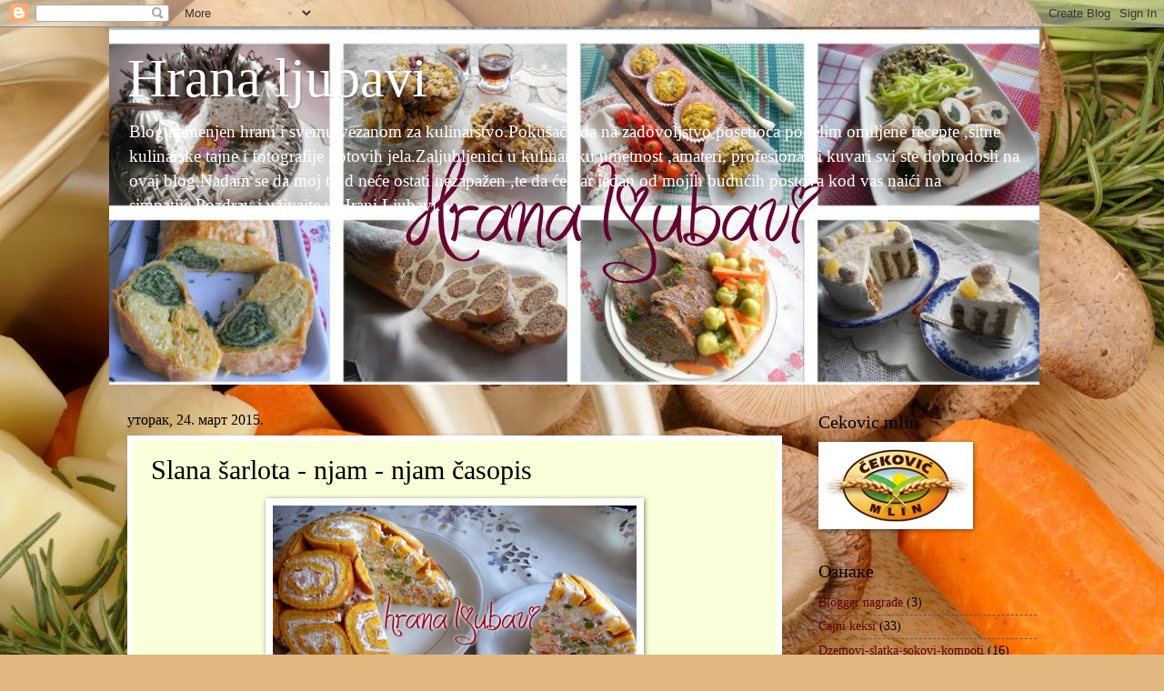

--- FILE ---
content_type: text/html; charset=UTF-8
request_url: https://hranaljubavi.blogspot.com/2015/03/slana-sarlota-njam-njam-casopis.html
body_size: 17320
content:
<!DOCTYPE html>
<html class='v2' dir='ltr' lang='sr'>
<head>
<link href='https://www.blogger.com/static/v1/widgets/335934321-css_bundle_v2.css' rel='stylesheet' type='text/css'/>
<meta content='width=1100' name='viewport'/>
<meta content='text/html; charset=UTF-8' http-equiv='Content-Type'/>
<meta content='blogger' name='generator'/>
<link href='https://hranaljubavi.blogspot.com/favicon.ico' rel='icon' type='image/x-icon'/>
<link href='http://hranaljubavi.blogspot.com/2015/03/slana-sarlota-njam-njam-casopis.html' rel='canonical'/>
<link rel="alternate" type="application/atom+xml" title="Hrana ljubavi - Atom" href="https://hranaljubavi.blogspot.com/feeds/posts/default" />
<link rel="alternate" type="application/rss+xml" title="Hrana ljubavi - RSS" href="https://hranaljubavi.blogspot.com/feeds/posts/default?alt=rss" />
<link rel="service.post" type="application/atom+xml" title="Hrana ljubavi - Atom" href="https://www.blogger.com/feeds/3826040281644902889/posts/default" />

<link rel="alternate" type="application/atom+xml" title="Hrana ljubavi - Atom" href="https://hranaljubavi.blogspot.com/feeds/7918374114130403172/comments/default" />
<!--Can't find substitution for tag [blog.ieCssRetrofitLinks]-->
<link href='https://blogger.googleusercontent.com/img/b/R29vZ2xl/AVvXsEjCRvGxqmhZA99ak9O40u89-y5AgUBfDkguA4GVKHfVab9Fd_MgU_oUzxttvK_Q3TFd_HwL-Hjy73FxhmcIV4tZTi58PwhqFS4IlnGloIvFCCKwOQ0yi8Qt_u-63I6tYnvHq_NOSg3z3LTc/s1600/sarlota.jpg' rel='image_src'/>
<meta content='http://hranaljubavi.blogspot.com/2015/03/slana-sarlota-njam-njam-casopis.html' property='og:url'/>
<meta content='Slana šarlota - njam - njam časopis' property='og:title'/>
<meta content='       Sastojci za koru :     5 jaja,   1 kesica praška za pecivo,   200 ml jogurta ,   pola male kašike soli,   200 g brašna ,    Fil:   25...' property='og:description'/>
<meta content='https://blogger.googleusercontent.com/img/b/R29vZ2xl/AVvXsEjCRvGxqmhZA99ak9O40u89-y5AgUBfDkguA4GVKHfVab9Fd_MgU_oUzxttvK_Q3TFd_HwL-Hjy73FxhmcIV4tZTi58PwhqFS4IlnGloIvFCCKwOQ0yi8Qt_u-63I6tYnvHq_NOSg3z3LTc/w1200-h630-p-k-no-nu/sarlota.jpg' property='og:image'/>
<title>Hrana ljubavi: Slana šarlota - njam - njam časopis</title>
<style id='page-skin-1' type='text/css'><!--
/*
-----------------------------------------------
Blogger Template Style
Name:     Watermark
Designer: Blogger
URL:      www.blogger.com
----------------------------------------------- */
/* Use this with templates/1ktemplate-*.html */
/* Content
----------------------------------------------- */
body {
font: normal normal 15px Georgia, Utopia, 'Palatino Linotype', Palatino, serif;
color: #000000;
background: #e2b780 url(//themes.googleusercontent.com/image?id=0BwVBOzw_-hbMNmNmNjU3NjEtZGNmMS00NzFiLWE3NTEtNjFiNDE0ZDZiZGI2) repeat fixed top center /* Credit: hatman12 (http://www.istockphoto.com/file_closeup.php?id=10931567&platform=blogger) */;
}
html body .content-outer {
min-width: 0;
max-width: 100%;
width: 100%;
}
.content-outer {
font-size: 92%;
}
a:link {
text-decoration:none;
color: #5c0008;
}
a:visited {
text-decoration:none;
color: #000000;
}
a:hover {
text-decoration:underline;
color: #000000;
}
.body-fauxcolumns .cap-top {
margin-top: 30px;
background: transparent none no-repeat scroll center center;
height: 400px;
}
.content-inner {
padding: 0;
}
/* Header
----------------------------------------------- */
.header-inner .Header .titlewrapper,
.header-inner .Header .descriptionwrapper {
padding-left: 20px;
padding-right: 20px;
}
.Header h1 {
font: normal normal 60px Georgia, Utopia, 'Palatino Linotype', Palatino, serif;
color: #ffffff;
text-shadow: 2px 2px rgba(0, 0, 0, .1);
}
.Header h1 a {
color: #ffffff;
}
.Header .description {
font-size: 140%;
color: #ffffff;
}
/* Tabs
----------------------------------------------- */
.tabs-inner .section {
margin: 0 20px;
}
.tabs-inner .PageList, .tabs-inner .LinkList, .tabs-inner .Labels {
margin-left: -11px;
margin-right: -11px;
background-color: #ffe988;
border-top: 3px solid #ffffff;
border-bottom: 3px solid #ffffff;
-moz-box-shadow: 0 0 10px rgba(0, 0, 0, .3);
-webkit-box-shadow: 0 0 10px rgba(0, 0, 0, .3);
-goog-ms-box-shadow: 0 0 10px rgba(0, 0, 0, .3);
box-shadow: 0 0 10px rgba(0, 0, 0, .3);
}
.tabs-inner .PageList .widget-content,
.tabs-inner .LinkList .widget-content,
.tabs-inner .Labels .widget-content {
margin: -3px -11px;
background: transparent url(https://resources.blogblog.com/blogblog/data/1kt/watermark/tabs_background_right_bubblegum.png)  no-repeat scroll right;
}
.tabs-inner .widget ul {
padding: 2px 25px;
max-height: 34px;
background: transparent url(https://resources.blogblog.com/blogblog/data/1kt/watermark/tabs_background_left_bubblegum.png) no-repeat scroll left;
}
.tabs-inner .widget li {
border: none;
}
.tabs-inner .widget li a {
display: inline-block;
padding: .25em 1em;
font: normal normal 20px Georgia, Utopia, 'Palatino Linotype', Palatino, serif;
color: #5c0008;
border-right: 1px solid rgba(0, 0, 0, 0);
}
.tabs-inner .widget li:first-child a {
border-left: 1px solid rgba(0, 0, 0, 0);
}
.tabs-inner .widget li.selected a, .tabs-inner .widget li a:hover {
color: #000000;
}
/* Headings
----------------------------------------------- */
h2 {
font: normal normal 20px Georgia, Utopia, 'Palatino Linotype', Palatino, serif;
color: #000000;
margin: 0 0 .5em;
}
h2.date-header {
font: normal normal 16px Georgia, Utopia, 'Palatino Linotype', Palatino, serif;
color: #000000;
}
/* Main
----------------------------------------------- */
.main-inner .column-center-inner,
.main-inner .column-left-inner,
.main-inner .column-right-inner {
padding: 0 5px;
}
.main-outer {
margin-top: 0;
background: transparent none no-repeat scroll top left;
}
.main-inner {
padding-top: 30px;
}
.main-cap-top {
position: relative;
}
.main-cap-top .cap-right {
position: absolute;
height: 0;
width: 100%;
bottom: 0;
background: transparent none repeat-x scroll bottom center;
}
.main-cap-top .cap-left {
position: absolute;
height: 245px;
width: 280px;
right: 0;
bottom: 0;
background: transparent none no-repeat scroll bottom left;
}
/* Posts
----------------------------------------------- */
.post-outer {
padding: 15px 20px;
margin: 0 0 25px;
background: #f9ffd9 none repeat scroll top left;
_background-image: none;
border: solid 6px #ffffff;
-moz-box-shadow: 0 0 5px rgba(0, 0, 0, .1);
-webkit-box-shadow: 0 0 5px rgba(0, 0, 0, .1);
-goog-ms-box-shadow: 0 0 5px rgba(0, 0, 0, .1);
box-shadow: 0 0 5px rgba(0, 0, 0, .1);
}
h3.post-title {
font: normal normal 30px Georgia, Utopia, 'Palatino Linotype', Palatino, serif;
margin: 0;
}
.comments h4 {
font: normal normal 30px Georgia, Utopia, 'Palatino Linotype', Palatino, serif;
margin: 1em 0 0;
}
.post-body {
font-size: 105%;
line-height: 1.5;
position: relative;
}
.post-header {
margin: 0 0 1em;
color: #736140;
}
.post-footer {
margin: 10px 0 0;
padding: 10px 0 0;
color: #736140;
border-top: dashed 1px #595959;
}
#blog-pager {
font-size: 140%
}
#comments .comment-author {
padding-top: 1.5em;
border-top: dashed 1px #595959;
background-position: 0 1.5em;
}
#comments .comment-author:first-child {
padding-top: 0;
border-top: none;
}
.avatar-image-container {
margin: .2em 0 0;
}
/* Comments
----------------------------------------------- */
.comments .comments-content .icon.blog-author {
background-repeat: no-repeat;
background-image: url([data-uri]);
}
.comments .comments-content .loadmore a {
border-top: 1px solid #595959;
border-bottom: 1px solid #595959;
}
.comments .continue {
border-top: 2px solid #595959;
}
/* Widgets
----------------------------------------------- */
.widget ul, .widget #ArchiveList ul.flat {
padding: 0;
list-style: none;
}
.widget ul li, .widget #ArchiveList ul.flat li {
padding: .35em 0;
text-indent: 0;
border-top: dashed 1px #595959;
}
.widget ul li:first-child, .widget #ArchiveList ul.flat li:first-child {
border-top: none;
}
.widget .post-body ul {
list-style: disc;
}
.widget .post-body ul li {
border: none;
}
.widget .zippy {
color: #595959;
}
.post-body img, .post-body .tr-caption-container, .Profile img, .Image img,
.BlogList .item-thumbnail img {
padding: 5px;
background: #fff;
-moz-box-shadow: 1px 1px 5px rgba(0, 0, 0, .5);
-webkit-box-shadow: 1px 1px 5px rgba(0, 0, 0, .5);
-goog-ms-box-shadow: 1px 1px 5px rgba(0, 0, 0, .5);
box-shadow: 1px 1px 5px rgba(0, 0, 0, .5);
}
.post-body img, .post-body .tr-caption-container {
padding: 8px;
}
.post-body .tr-caption-container {
color: #333333;
}
.post-body .tr-caption-container img {
padding: 0;
background: transparent;
border: none;
-moz-box-shadow: 0 0 0 rgba(0, 0, 0, .1);
-webkit-box-shadow: 0 0 0 rgba(0, 0, 0, .1);
-goog-ms-box-shadow: 0 0 0 rgba(0, 0, 0, .1);
box-shadow: 0 0 0 rgba(0, 0, 0, .1);
}
/* Footer
----------------------------------------------- */
.footer-outer {
color:#000000;
background: #ffc9bf url(https://resources.blogblog.com/blogblog/data/1kt/watermark/body_background_birds.png) repeat scroll top left;
}
.footer-outer a {
color: #5c0008;
}
.footer-outer a:visited {
color: #000000;
}
.footer-outer a:hover {
color: #000000;
}
.footer-outer .widget h2 {
color: #000000;
}
/* Mobile
----------------------------------------------- */
body.mobile  {
background-size: 100% auto;
}
.mobile .body-fauxcolumn-outer {
background: transparent none repeat scroll top left;
}
html .mobile .mobile-date-outer {
border-bottom: none;
background: #f9ffd9 none repeat scroll top left;
_background-image: none;
margin-bottom: 10px;
}
.mobile .main-inner .date-outer {
padding: 0;
}
.mobile .main-inner .date-header {
margin: 10px;
}
.mobile .main-cap-top {
z-index: -1;
}
.mobile .content-outer {
font-size: 100%;
}
.mobile .post-outer {
padding: 10px;
}
.mobile .main-cap-top .cap-left {
background: transparent none no-repeat scroll bottom left;
}
.mobile .body-fauxcolumns .cap-top {
margin: 0;
}
.mobile-link-button {
background: #f9ffd9 none repeat scroll top left;
}
.mobile-link-button a:link, .mobile-link-button a:visited {
color: #5c0008;
}
.mobile-index-date .date-header {
color: #000000;
}
.mobile-index-contents {
color: #000000;
}
.mobile .tabs-inner .section {
margin: 0;
}
.mobile .tabs-inner .PageList {
margin-left: 0;
margin-right: 0;
}
.mobile .tabs-inner .PageList .widget-content {
margin: 0;
color: #000000;
background: #f9ffd9 none repeat scroll top left;
}
.mobile .tabs-inner .PageList .widget-content .pagelist-arrow {
border-left: 1px solid rgba(0, 0, 0, 0);
}

--></style>
<style id='template-skin-1' type='text/css'><!--
body {
min-width: 1040px;
}
.content-outer, .content-fauxcolumn-outer, .region-inner {
min-width: 1040px;
max-width: 1040px;
_width: 1040px;
}
.main-inner .columns {
padding-left: 0px;
padding-right: 280px;
}
.main-inner .fauxcolumn-center-outer {
left: 0px;
right: 280px;
/* IE6 does not respect left and right together */
_width: expression(this.parentNode.offsetWidth -
parseInt("0px") -
parseInt("280px") + 'px');
}
.main-inner .fauxcolumn-left-outer {
width: 0px;
}
.main-inner .fauxcolumn-right-outer {
width: 280px;
}
.main-inner .column-left-outer {
width: 0px;
right: 100%;
margin-left: -0px;
}
.main-inner .column-right-outer {
width: 280px;
margin-right: -280px;
}
#layout {
min-width: 0;
}
#layout .content-outer {
min-width: 0;
width: 800px;
}
#layout .region-inner {
min-width: 0;
width: auto;
}
body#layout div.add_widget {
padding: 8px;
}
body#layout div.add_widget a {
margin-left: 32px;
}
--></style>
<style>
    body {background-image:url(\/\/themes.googleusercontent.com\/image?id=0BwVBOzw_-hbMNmNmNjU3NjEtZGNmMS00NzFiLWE3NTEtNjFiNDE0ZDZiZGI2);}
    
@media (max-width: 200px) { body {background-image:url(\/\/themes.googleusercontent.com\/image?id=0BwVBOzw_-hbMNmNmNjU3NjEtZGNmMS00NzFiLWE3NTEtNjFiNDE0ZDZiZGI2&options=w200);}}
@media (max-width: 400px) and (min-width: 201px) { body {background-image:url(\/\/themes.googleusercontent.com\/image?id=0BwVBOzw_-hbMNmNmNjU3NjEtZGNmMS00NzFiLWE3NTEtNjFiNDE0ZDZiZGI2&options=w400);}}
@media (max-width: 800px) and (min-width: 401px) { body {background-image:url(\/\/themes.googleusercontent.com\/image?id=0BwVBOzw_-hbMNmNmNjU3NjEtZGNmMS00NzFiLWE3NTEtNjFiNDE0ZDZiZGI2&options=w800);}}
@media (max-width: 1200px) and (min-width: 801px) { body {background-image:url(\/\/themes.googleusercontent.com\/image?id=0BwVBOzw_-hbMNmNmNjU3NjEtZGNmMS00NzFiLWE3NTEtNjFiNDE0ZDZiZGI2&options=w1200);}}
/* Last tag covers anything over one higher than the previous max-size cap. */
@media (min-width: 1201px) { body {background-image:url(\/\/themes.googleusercontent.com\/image?id=0BwVBOzw_-hbMNmNmNjU3NjEtZGNmMS00NzFiLWE3NTEtNjFiNDE0ZDZiZGI2&options=w1600);}}
  </style>
<link href='https://www.blogger.com/dyn-css/authorization.css?targetBlogID=3826040281644902889&amp;zx=e464b4ae-739c-4a2f-9bb0-5dde801fbd76' media='none' onload='if(media!=&#39;all&#39;)media=&#39;all&#39;' rel='stylesheet'/><noscript><link href='https://www.blogger.com/dyn-css/authorization.css?targetBlogID=3826040281644902889&amp;zx=e464b4ae-739c-4a2f-9bb0-5dde801fbd76' rel='stylesheet'/></noscript>
<meta name='google-adsense-platform-account' content='ca-host-pub-1556223355139109'/>
<meta name='google-adsense-platform-domain' content='blogspot.com'/>

</head>
<body class='loading variant-bubblegum'>
<div class='navbar section' id='navbar' name='NavBar'><div class='widget Navbar' data-version='1' id='Navbar1'><script type="text/javascript">
    function setAttributeOnload(object, attribute, val) {
      if(window.addEventListener) {
        window.addEventListener('load',
          function(){ object[attribute] = val; }, false);
      } else {
        window.attachEvent('onload', function(){ object[attribute] = val; });
      }
    }
  </script>
<div id="navbar-iframe-container"></div>
<script type="text/javascript" src="https://apis.google.com/js/platform.js"></script>
<script type="text/javascript">
      gapi.load("gapi.iframes:gapi.iframes.style.bubble", function() {
        if (gapi.iframes && gapi.iframes.getContext) {
          gapi.iframes.getContext().openChild({
              url: 'https://www.blogger.com/navbar/3826040281644902889?po\x3d7918374114130403172\x26origin\x3dhttps://hranaljubavi.blogspot.com',
              where: document.getElementById("navbar-iframe-container"),
              id: "navbar-iframe"
          });
        }
      });
    </script><script type="text/javascript">
(function() {
var script = document.createElement('script');
script.type = 'text/javascript';
script.src = '//pagead2.googlesyndication.com/pagead/js/google_top_exp.js';
var head = document.getElementsByTagName('head')[0];
if (head) {
head.appendChild(script);
}})();
</script>
</div></div>
<div class='body-fauxcolumns'>
<div class='fauxcolumn-outer body-fauxcolumn-outer'>
<div class='cap-top'>
<div class='cap-left'></div>
<div class='cap-right'></div>
</div>
<div class='fauxborder-left'>
<div class='fauxborder-right'></div>
<div class='fauxcolumn-inner'>
</div>
</div>
<div class='cap-bottom'>
<div class='cap-left'></div>
<div class='cap-right'></div>
</div>
</div>
</div>
<div class='content'>
<div class='content-fauxcolumns'>
<div class='fauxcolumn-outer content-fauxcolumn-outer'>
<div class='cap-top'>
<div class='cap-left'></div>
<div class='cap-right'></div>
</div>
<div class='fauxborder-left'>
<div class='fauxborder-right'></div>
<div class='fauxcolumn-inner'>
</div>
</div>
<div class='cap-bottom'>
<div class='cap-left'></div>
<div class='cap-right'></div>
</div>
</div>
</div>
<div class='content-outer'>
<div class='content-cap-top cap-top'>
<div class='cap-left'></div>
<div class='cap-right'></div>
</div>
<div class='fauxborder-left content-fauxborder-left'>
<div class='fauxborder-right content-fauxborder-right'></div>
<div class='content-inner'>
<header>
<div class='header-outer'>
<div class='header-cap-top cap-top'>
<div class='cap-left'></div>
<div class='cap-right'></div>
</div>
<div class='fauxborder-left header-fauxborder-left'>
<div class='fauxborder-right header-fauxborder-right'></div>
<div class='region-inner header-inner'>
<div class='header section' id='header' name='Заглавље'><div class='widget Header' data-version='1' id='Header1'>
<div id='header-inner' style='background-image: url("https://blogger.googleusercontent.com/img/b/R29vZ2xl/AVvXsEh1iEhAngJN6NHQ0EHf__rEa_6cd7ozjxWsf5QKc110iju17wuv1iY1F09fafBMTaySLUbeR6bT2kEeLFqNLHhaHXMk1gjFDY9k08xTMF2xuJzrVaZa07JoxsDWRtGBNZLjOBS5iE45Htb7/s1600/14711488_1429071303787631_2802419816720814918_o.jpg"); background-position: left; width: 1023px; min-height: 393px; _height: 393px; background-repeat: no-repeat; '>
<div class='titlewrapper' style='background: transparent'>
<h1 class='title' style='background: transparent; border-width: 0px'>
<a href='https://hranaljubavi.blogspot.com/'>
Hrana ljubavi
</a>
</h1>
</div>
<div class='descriptionwrapper'>
<p class='description'><span>Blog namenjen hrani i svemu  vezanom za kulinarstvo.Pokušaću da na zadovoljstvo posetioca podelim omiljene recepte ,sitne kulinarske tajne i fotografije gotovih jela.Zaljubljenici u kulinarsku umetnost ,amateri, profesionalni kuvari svi ste dobrodosli na ovaj blog.Nadam se da moj trud neće ostati nezapažen ,te da će bar jedan od mojih budućih postova kod vas naići na simpatije.Pozdrav i uživajte u Hrani Ljubavi.</span></p>
</div>
</div>
</div></div>
</div>
</div>
<div class='header-cap-bottom cap-bottom'>
<div class='cap-left'></div>
<div class='cap-right'></div>
</div>
</div>
</header>
<div class='tabs-outer'>
<div class='tabs-cap-top cap-top'>
<div class='cap-left'></div>
<div class='cap-right'></div>
</div>
<div class='fauxborder-left tabs-fauxborder-left'>
<div class='fauxborder-right tabs-fauxborder-right'></div>
<div class='region-inner tabs-inner'>
<div class='tabs section' id='crosscol' name='Област са колонама'><div class='widget Translate' data-version='1' id='Translate1'>
<h2 class='title'>Translate</h2>
<div id='google_translate_element'></div>
<script>
    function googleTranslateElementInit() {
      new google.translate.TranslateElement({
        pageLanguage: 'sr',
        autoDisplay: 'true',
        layout: google.translate.TranslateElement.InlineLayout.VERTICAL
      }, 'google_translate_element');
    }
  </script>
<script src='//translate.google.com/translate_a/element.js?cb=googleTranslateElementInit'></script>
<div class='clear'></div>
</div></div>
<div class='tabs no-items section' id='crosscol-overflow' name='Cross-Column 2'></div>
</div>
</div>
<div class='tabs-cap-bottom cap-bottom'>
<div class='cap-left'></div>
<div class='cap-right'></div>
</div>
</div>
<div class='main-outer'>
<div class='main-cap-top cap-top'>
<div class='cap-left'></div>
<div class='cap-right'></div>
</div>
<div class='fauxborder-left main-fauxborder-left'>
<div class='fauxborder-right main-fauxborder-right'></div>
<div class='region-inner main-inner'>
<div class='columns fauxcolumns'>
<div class='fauxcolumn-outer fauxcolumn-center-outer'>
<div class='cap-top'>
<div class='cap-left'></div>
<div class='cap-right'></div>
</div>
<div class='fauxborder-left'>
<div class='fauxborder-right'></div>
<div class='fauxcolumn-inner'>
</div>
</div>
<div class='cap-bottom'>
<div class='cap-left'></div>
<div class='cap-right'></div>
</div>
</div>
<div class='fauxcolumn-outer fauxcolumn-left-outer'>
<div class='cap-top'>
<div class='cap-left'></div>
<div class='cap-right'></div>
</div>
<div class='fauxborder-left'>
<div class='fauxborder-right'></div>
<div class='fauxcolumn-inner'>
</div>
</div>
<div class='cap-bottom'>
<div class='cap-left'></div>
<div class='cap-right'></div>
</div>
</div>
<div class='fauxcolumn-outer fauxcolumn-right-outer'>
<div class='cap-top'>
<div class='cap-left'></div>
<div class='cap-right'></div>
</div>
<div class='fauxborder-left'>
<div class='fauxborder-right'></div>
<div class='fauxcolumn-inner'>
</div>
</div>
<div class='cap-bottom'>
<div class='cap-left'></div>
<div class='cap-right'></div>
</div>
</div>
<!-- corrects IE6 width calculation -->
<div class='columns-inner'>
<div class='column-center-outer'>
<div class='column-center-inner'>
<div class='main section' id='main' name='Главни'><div class='widget Blog' data-version='1' id='Blog1'>
<div class='blog-posts hfeed'>

          <div class="date-outer">
        
<h2 class='date-header'><span>уторак, 24. март 2015.</span></h2>

          <div class="date-posts">
        
<div class='post-outer'>
<div class='post hentry uncustomized-post-template' itemprop='blogPost' itemscope='itemscope' itemtype='http://schema.org/BlogPosting'>
<meta content='https://blogger.googleusercontent.com/img/b/R29vZ2xl/AVvXsEjCRvGxqmhZA99ak9O40u89-y5AgUBfDkguA4GVKHfVab9Fd_MgU_oUzxttvK_Q3TFd_HwL-Hjy73FxhmcIV4tZTi58PwhqFS4IlnGloIvFCCKwOQ0yi8Qt_u-63I6tYnvHq_NOSg3z3LTc/s1600/sarlota.jpg' itemprop='image_url'/>
<meta content='3826040281644902889' itemprop='blogId'/>
<meta content='7918374114130403172' itemprop='postId'/>
<a name='7918374114130403172'></a>
<h3 class='post-title entry-title' itemprop='name'>
Slana šarlota - njam - njam časopis
</h3>
<div class='post-header'>
<div class='post-header-line-1'></div>
</div>
<div class='post-body entry-content' id='post-body-7918374114130403172' itemprop='description articleBody'>
<div dir="ltr" style="text-align: left;" trbidi="on">
<div class="separator" style="clear: both; text-align: center;">
<a href="https://blogger.googleusercontent.com/img/b/R29vZ2xl/AVvXsEjCRvGxqmhZA99ak9O40u89-y5AgUBfDkguA4GVKHfVab9Fd_MgU_oUzxttvK_Q3TFd_HwL-Hjy73FxhmcIV4tZTi58PwhqFS4IlnGloIvFCCKwOQ0yi8Qt_u-63I6tYnvHq_NOSg3z3LTc/s1600/sarlota.jpg" imageanchor="1" style="margin-left: 1em; margin-right: 1em;"><img border="0" height="300" src="https://blogger.googleusercontent.com/img/b/R29vZ2xl/AVvXsEjCRvGxqmhZA99ak9O40u89-y5AgUBfDkguA4GVKHfVab9Fd_MgU_oUzxttvK_Q3TFd_HwL-Hjy73FxhmcIV4tZTi58PwhqFS4IlnGloIvFCCKwOQ0yi8Qt_u-63I6tYnvHq_NOSg3z3LTc/s1600/sarlota.jpg" width="400" /></a></div>
<br />
<div class="separator" style="clear: both; text-align: center;">
<br /></div>
<div style="background-color: white; color: #222222; font-family: arial, sans-serif; font-size: 12.8000001907349px;">
Sastojci za koru :</div>
<div style="background-color: white; color: #222222; font-family: arial, sans-serif; font-size: 12.8000001907349px;">
<br /></div>
<div style="background-color: white; color: #222222; font-family: arial, sans-serif; font-size: 12.8000001907349px;">
5 jaja,</div>
<div style="background-color: white; color: #222222; font-family: arial, sans-serif; font-size: 12.8000001907349px;">
1 kesica praška za pecivo,</div>
<div style="background-color: white; color: #222222; font-family: arial, sans-serif; font-size: 12.8000001907349px;">
200 ml jogurta ,</div>
<div style="background-color: white; color: #222222; font-family: arial, sans-serif; font-size: 12.8000001907349px;">
pola male kašike soli,<br />
&nbsp;200 g brašna ,</div>
<div style="background-color: white; color: #222222; font-family: arial, sans-serif; font-size: 12.8000001907349px;">
<br />
Fil:</div>
<div style="background-color: white; color: #222222; font-family: arial, sans-serif; font-size: 12.8000001907349px;">
250 g sitno seckane šunke,&nbsp;</div>
<div style="background-color: white; color: #222222; font-family: arial, sans-serif; font-size: 12.8000001907349px;">
200 g krem sira ,</div>
<div style="background-color: white; color: #222222; font-family: arial, sans-serif; font-size: 12.8000001907349px;">
50 g susama ,</div>
<div style="background-color: white; color: #222222; font-family: arial, sans-serif; font-size: 12.8000001907349px;">
200 g šarenih makarona,&nbsp;</div>
<div style="background-color: white; color: #222222; font-family: arial, sans-serif; font-size: 12.8000001907349px;">
150 g graška , <br />
300 g krem sira ,&nbsp;</div>
<div style="background-color: white; color: #222222; font-family: arial, sans-serif; font-size: 12.8000001907349px;">
250 g seckane šunke ,&nbsp;</div>
<div style="background-color: white; color: #222222; font-family: arial, sans-serif; font-size: 12.8000001907349px;">
100 g susama.</div>
<div style="background-color: white; color: #222222; font-family: arial, sans-serif; font-size: 12.8000001907349px;">
<br /></div>
<div style="background-color: white; color: #222222; font-family: arial, sans-serif; font-size: 12.8000001907349px;">
Umutiti žumanca pa postepeno dodavati pecivo , so , jogurt i brašno.Kada se sve dobro umuti polako umešati predhodno umućena belanca i sve sjediniti.Sipati u pleh i peći na 250 stepeni .Pečenu koru preručiti u mokru krpu , urolati i ostaviti da se ohladi.Sastaviti 200 g krem sira , 50 g susama ,200 g seckane šunke i naneti na koru pa urolati i ostaviti da se malo stegne pa je onda seći na rolate.</div>
<div style="background-color: white; color: #222222; font-family: arial, sans-serif; font-size: 12.8000001907349px;">
Makarone i grašak posebno obariti u slanoj vodi , ocediti i ohladiti.U diblju posudu pomešati makarone , grašak , krem sir , šunku i susam.</div>
<div style="background-color: white; color: #222222; font-family: arial, sans-serif; font-size: 12.8000001907349px;">
Rolate ređati u okrugloj posudi po ivicama , pa u sredinu staviti makarone i preko njih naneti rolate da se zatvori.Staviti u frižider da prenoći pa sutradan izvaditi i seći na kriške.</div>
<br /></div>
<div style='clear: both;'></div>
</div>
<div class='post-footer'>
<div class='post-footer-line post-footer-line-1'>
<span class='post-author vcard'>
Објавио
<span class='fn' itemprop='author' itemscope='itemscope' itemtype='http://schema.org/Person'>
<meta content='https://www.blogger.com/profile/04783674854428927589' itemprop='url'/>
<a class='g-profile' href='https://www.blogger.com/profile/04783674854428927589' rel='author' title='author profile'>
<span itemprop='name'>Hrana ljubavi</span>
</a>
</span>
</span>
<span class='post-timestamp'>
у
<meta content='http://hranaljubavi.blogspot.com/2015/03/slana-sarlota-njam-njam-casopis.html' itemprop='url'/>
<a class='timestamp-link' href='https://hranaljubavi.blogspot.com/2015/03/slana-sarlota-njam-njam-casopis.html' rel='bookmark' title='permanent link'><abbr class='published' itemprop='datePublished' title='2015-03-24T01:43:00-07:00'>01:43</abbr></a>
</span>
<span class='post-comment-link'>
</span>
<span class='post-icons'>
<span class='item-control blog-admin pid-1453218590'>
<a href='https://www.blogger.com/post-edit.g?blogID=3826040281644902889&postID=7918374114130403172&from=pencil' title='Измени пост'>
<img alt='' class='icon-action' height='18' src='https://resources.blogblog.com/img/icon18_edit_allbkg.gif' width='18'/>
</a>
</span>
</span>
<div class='post-share-buttons goog-inline-block'>
<a class='goog-inline-block share-button sb-email' href='https://www.blogger.com/share-post.g?blogID=3826040281644902889&postID=7918374114130403172&target=email' target='_blank' title='Пошаљи ово имејлом'><span class='share-button-link-text'>Пошаљи ово имејлом</span></a><a class='goog-inline-block share-button sb-blog' href='https://www.blogger.com/share-post.g?blogID=3826040281644902889&postID=7918374114130403172&target=blog' onclick='window.open(this.href, "_blank", "height=270,width=475"); return false;' target='_blank' title='BlogThis!'><span class='share-button-link-text'>BlogThis!</span></a><a class='goog-inline-block share-button sb-twitter' href='https://www.blogger.com/share-post.g?blogID=3826040281644902889&postID=7918374114130403172&target=twitter' target='_blank' title='Дели на X-у'><span class='share-button-link-text'>Дели на X-у</span></a><a class='goog-inline-block share-button sb-facebook' href='https://www.blogger.com/share-post.g?blogID=3826040281644902889&postID=7918374114130403172&target=facebook' onclick='window.open(this.href, "_blank", "height=430,width=640"); return false;' target='_blank' title='Дели на Facebook-у'><span class='share-button-link-text'>Дели на Facebook-у</span></a><a class='goog-inline-block share-button sb-pinterest' href='https://www.blogger.com/share-post.g?blogID=3826040281644902889&postID=7918374114130403172&target=pinterest' target='_blank' title='Дели на Pinterest-у'><span class='share-button-link-text'>Дели на Pinterest-у</span></a>
</div>
</div>
<div class='post-footer-line post-footer-line-2'>
<span class='post-labels'>
Ознаке:
<a href='https://hranaljubavi.blogspot.com/search/label/Predjela' rel='tag'>Predjela</a>
</span>
</div>
<div class='post-footer-line post-footer-line-3'>
<span class='post-location'>
</span>
</div>
</div>
</div>
<div class='comments' id='comments'>
<a name='comments'></a>
<h4>Нема коментара:</h4>
<div id='Blog1_comments-block-wrapper'>
<dl class='avatar-comment-indent' id='comments-block'>
</dl>
</div>
<p class='comment-footer'>
<div class='comment-form'>
<a name='comment-form'></a>
<h4 id='comment-post-message'>Постави коментар</h4>
<p>
</p>
<a href='https://www.blogger.com/comment/frame/3826040281644902889?po=7918374114130403172&hl=sr&saa=85391&origin=https://hranaljubavi.blogspot.com' id='comment-editor-src'></a>
<iframe allowtransparency='true' class='blogger-iframe-colorize blogger-comment-from-post' frameborder='0' height='410px' id='comment-editor' name='comment-editor' src='' width='100%'></iframe>
<script src='https://www.blogger.com/static/v1/jsbin/2830521187-comment_from_post_iframe.js' type='text/javascript'></script>
<script type='text/javascript'>
      BLOG_CMT_createIframe('https://www.blogger.com/rpc_relay.html');
    </script>
</div>
</p>
</div>
</div>

        </div></div>
      
</div>
<div class='blog-pager' id='blog-pager'>
<span id='blog-pager-newer-link'>
<a class='blog-pager-newer-link' href='https://hranaljubavi.blogspot.com/2015/03/spagete-u-listovima-sunke-njam-njam.html' id='Blog1_blog-pager-newer-link' title='Новији пост'>Новији пост</a>
</span>
<span id='blog-pager-older-link'>
<a class='blog-pager-older-link' href='https://hranaljubavi.blogspot.com/2015/03/punjeni-francuz-njam-njam-casopis.html' id='Blog1_blog-pager-older-link' title='Старији пост'>Старији пост</a>
</span>
<a class='home-link' href='https://hranaljubavi.blogspot.com/'>Почетна</a>
</div>
<div class='clear'></div>
<div class='post-feeds'>
<div class='feed-links'>
Пријавите се на:
<a class='feed-link' href='https://hranaljubavi.blogspot.com/feeds/7918374114130403172/comments/default' target='_blank' type='application/atom+xml'>Објављивање коментара (Atom)</a>
</div>
</div>
</div></div>
</div>
</div>
<div class='column-left-outer'>
<div class='column-left-inner'>
<aside>
</aside>
</div>
</div>
<div class='column-right-outer'>
<div class='column-right-inner'>
<aside>
<div class='sidebar section' id='sidebar-right-1'><div class='widget Image' data-version='1' id='Image1'>
<h2>Cekovic mlin</h2>
<div class='widget-content'>
<a href='http://www.cekovic.com/'>
<img alt='Cekovic mlin' height='86' id='Image1_img' src='https://blogger.googleusercontent.com/img/b/R29vZ2xl/AVvXsEiT1tmMdYIDkIXkV7xsYgIxrExAzmnarqi99x2Qp7vDMmicIrILdeislg0wVe1c3M-AatR_BSLym_aoEKjE5M9sxfp_l7WIcFMG-H18H6lJ5IfgRfNcFzfHTPUvVupUV_lwHG6T5DHa8f0J/s1600/logo-mail.jpg' width='160'/>
</a>
<br/>
</div>
<div class='clear'></div>
</div><div class='widget Label' data-version='1' id='Label1'>
<h2>Ознаке</h2>
<div class='widget-content list-label-widget-content'>
<ul>
<li>
<a dir='ltr' href='https://hranaljubavi.blogspot.com/search/label/Blogger%20nagrade'>Blogger nagrade</a>
<span dir='ltr'>(3)</span>
</li>
<li>
<a dir='ltr' href='https://hranaljubavi.blogspot.com/search/label/Cajni%20keksi'>Cajni keksi</a>
<span dir='ltr'>(33)</span>
</li>
<li>
<a dir='ltr' href='https://hranaljubavi.blogspot.com/search/label/Dzemovi-slatka-sokovi-kompoti'>Dzemovi-slatka-sokovi-kompoti</a>
<span dir='ltr'>(16)</span>
</li>
<li>
<a dir='ltr' href='https://hranaljubavi.blogspot.com/search/label/Glavna%20jela'>Glavna jela</a>
<span dir='ltr'>(238)</span>
</li>
<li>
<a dir='ltr' href='https://hranaljubavi.blogspot.com/search/label/Hleb%20-%20pogace'>Hleb - pogace</a>
<span dir='ltr'>(37)</span>
</li>
<li>
<a dir='ltr' href='https://hranaljubavi.blogspot.com/search/label/Hrono%20recepti'>Hrono recepti</a>
<span dir='ltr'>(43)</span>
</li>
<li>
<a dir='ltr' href='https://hranaljubavi.blogspot.com/search/label/Kremasti%20kolaci'>Kremasti kolaci</a>
<span dir='ltr'>(207)</span>
</li>
<li>
<a dir='ltr' href='https://hranaljubavi.blogspot.com/search/label/Manifestacije'>Manifestacije</a>
<span dir='ltr'>(12)</span>
</li>
<li>
<a dir='ltr' href='https://hranaljubavi.blogspot.com/search/label/Peciva'>Peciva</a>
<span dir='ltr'>(169)</span>
</li>
<li>
<a dir='ltr' href='https://hranaljubavi.blogspot.com/search/label/Pite%20-%20proje'>Pite - proje</a>
<span dir='ltr'>(66)</span>
</li>
<li>
<a dir='ltr' href='https://hranaljubavi.blogspot.com/search/label/Predjela'>Predjela</a>
<span dir='ltr'>(193)</span>
</li>
<li>
<a dir='ltr' href='https://hranaljubavi.blogspot.com/search/label/Sitni%20kolaci'>Sitni kolaci</a>
<span dir='ltr'>(102)</span>
</li>
<li>
<a dir='ltr' href='https://hranaljubavi.blogspot.com/search/label/Sladoledi'>Sladoledi</a>
<span dir='ltr'>(2)</span>
</li>
<li>
<a dir='ltr' href='https://hranaljubavi.blogspot.com/search/label/Slatke%20pite%20-%20baklave'>Slatke pite - baklave</a>
<span dir='ltr'>(38)</span>
</li>
<li>
<a dir='ltr' href='https://hranaljubavi.blogspot.com/search/label/smoothie'>smoothie</a>
<span dir='ltr'>(4)</span>
</li>
<li>
<a dir='ltr' href='https://hranaljubavi.blogspot.com/search/label/Supe%20-%20corbe'>Supe - corbe</a>
<span dir='ltr'>(10)</span>
</li>
<li>
<a dir='ltr' href='https://hranaljubavi.blogspot.com/search/label/Torte'>Torte</a>
<span dir='ltr'>(80)</span>
</li>
<li>
<a dir='ltr' href='https://hranaljubavi.blogspot.com/search/label/Veganski%20recepti'>Veganski recepti</a>
<span dir='ltr'>(22)</span>
</li>
<li>
<a dir='ltr' href='https://hranaljubavi.blogspot.com/search/label/Zimnica'>Zimnica</a>
<span dir='ltr'>(9)</span>
</li>
</ul>
<div class='clear'></div>
</div>
</div><div class='widget PopularPosts' data-version='1' id='PopularPosts1'>
<h2>Популарни постови</h2>
<div class='widget-content popular-posts'>
<ul>
<li>
<div class='item-content'>
<div class='item-thumbnail'>
<a href='https://hranaljubavi.blogspot.com/2013/11/sitni-posni-kolaci-16-vrsta.html' target='_blank'>
<img alt='' border='0' src='https://blogger.googleusercontent.com/img/b/R29vZ2xl/AVvXsEiVGcVXLEolB4mao6bTJVBPp3_s0tiZowxdlkLKbDeWhp86dWncjz-3JvwRjv8z3A-08JUPFuPAbQdWu2cS4OZ8o9ufH7O2m24kF6_pOuEsxwYLXgQfiLZjN4nHY_s0PHHESk0FlYOSA1gg/w72-h72-p-k-no-nu/posnikolaci1.JPG'/>
</a>
</div>
<div class='item-title'><a href='https://hranaljubavi.blogspot.com/2013/11/sitni-posni-kolaci-16-vrsta.html'>Sitni posni kolači - 16 vrsta</a></div>
<div class='item-snippet'>  Jako volim da pravim sitne kolače a najviše se radujem ovima jer ih spremam za moju krsnu slavu Sv. Nikola.Radujem se spremanju slave jer ...</div>
</div>
<div style='clear: both;'></div>
</li>
<li>
<div class='item-content'>
<div class='item-thumbnail'>
<a href='https://hranaljubavi.blogspot.com/2013/12/posni-slavski-kolaci-14-vrsta.html' target='_blank'>
<img alt='' border='0' src='https://blogger.googleusercontent.com/img/b/R29vZ2xl/AVvXsEjL4uizGfiU7VzC_C-UVKExwShwhgtiIPdGmcAYhyphenhyphenTt8Kr8P2UYZZZT3-TE30fNapdQdgHOZ3zfSP1Z3eGjtL8_eeUAC4fCTYVSNat80Q189H8rysjos8lAp2_4VmrCZX8HGut98FdsQgo2/w72-h72-p-k-no-nu/kolaci.jpg'/>
</a>
</div>
<div class='item-title'><a href='https://hranaljubavi.blogspot.com/2013/12/posni-slavski-kolaci-14-vrsta.html'>Posni slavski kolači - 14 vrsta</a></div>
<div class='item-snippet'>  Sa Sv. Nikolom se završava sezona slava za ovu godinu .Po nekima je ova slava teška za spremanje a po nekima nije zato što pada u postu i ...</div>
</div>
<div style='clear: both;'></div>
</li>
<li>
<div class='item-content'>
<div class='item-thumbnail'>
<a href='https://hranaljubavi.blogspot.com/2013/12/posno-predjelo-za-5-recepata.html' target='_blank'>
<img alt='' border='0' src='https://blogger.googleusercontent.com/img/b/R29vZ2xl/AVvXsEhHa_uHC_h7BW9BO3apa9-r7gc3cTZLiF33L1aDDbu_6zpBLmYBDFjUfaBJoZchdVJGAZn8XfNQ9WOGsncfBD5LBYIWY26-NBUtppH-U_Qkh7Qzw9lcz8I0AcaaMsM2Xd3klQqGscUAOZQZ/w72-h72-p-k-no-nu/predjelo.jpg'/>
</a>
</div>
<div class='item-title'><a href='https://hranaljubavi.blogspot.com/2013/12/posno-predjelo-za-5-recepata.html'>Posno predjelo , 5 recepata</a></div>
<div class='item-snippet'>    &#160;-Kuglice sa maslinama-     Sastojci :     500 gr krompira   100 gr margarina   100 gr posnog kačkavalja   so   masline   susam     Skuv...</div>
</div>
<div style='clear: both;'></div>
</li>
<li>
<div class='item-content'>
<div class='item-thumbnail'>
<a href='https://hranaljubavi.blogspot.com/2013/11/sitni-mrsni-kolaci.html' target='_blank'>
<img alt='' border='0' src='https://blogger.googleusercontent.com/img/b/R29vZ2xl/AVvXsEikF8w5jllgYl2hZI40V8HaPUaLh_ckLysH883-59ilLjAk_S3DWoafOihY5GCxvfq_3GHdUAZ5jMF2HbfLSqVWgQXHYeojde_XHc_IFsEPrZ7gX5HSSuBEnfFcg8PGbMeSBe_ODBJjrp7C/w72-h72-p-k-no-nu/slavskikolaci.jpg'/>
</a>
</div>
<div class='item-title'><a href='https://hranaljubavi.blogspot.com/2013/11/sitni-mrsni-kolaci.html'>Sitni mrsni kolači -16 kolača</a></div>
<div class='item-snippet'>  Vreme slava je već odavno počelo .Svaka vredna domaćica koja sama sprema slavu zna koliko su bitni kolači i kako su neodoljivi kada se na ...</div>
</div>
<div style='clear: both;'></div>
</li>
<li>
<div class='item-content'>
<div class='item-thumbnail'>
<a href='https://hranaljubavi.blogspot.com/2015/01/posno-predjelo-ii.html' target='_blank'>
<img alt='' border='0' src='https://blogger.googleusercontent.com/img/b/R29vZ2xl/AVvXsEjNulLYSVcIIxkaa8OhwzEXvZZHsjdEydHrBW29wRoCNUKR_AFSNg7CIPU00JujHPTSTwfCLjNt8iPvyT0jqH_QTABRUHNL1paI8j4aDIXqa04_ezpGUax_RuOmvyCyDWaZZVV0er2QuZ1C/w72-h72-p-k-no-nu/posno+predjelo+4.jpg'/>
</a>
</div>
<div class='item-title'><a href='https://hranaljubavi.blogspot.com/2015/01/posno-predjelo-ii.html'>Posno predjelo II</a></div>
<div class='item-snippet'>  Kada sam pravila ovo predjelo htela sam da bude malo drugačije i da se ne forsira previše tunjevina jer bi onda sve tortice i rolati bili ...</div>
</div>
<div style='clear: both;'></div>
</li>
<li>
<div class='item-content'>
<div class='item-thumbnail'>
<a href='https://hranaljubavi.blogspot.com/2019/03/trobojna-torta.html' target='_blank'>
<img alt='' border='0' src='https://blogger.googleusercontent.com/img/b/R29vZ2xl/AVvXsEj-go4bqLqqtITg6aveow8rFn0WgaWp9-tFPXLIud3104kWB_rcjV_oJbBHaXhPaJFanuoir7FZ2pnPWr6F0cfLMTYAdXPFcFevDlg1RJ-lbKUHA7oUE_xoFxrGrxC2fX5ERlgUO5EYv5CF/w72-h72-p-k-no-nu/torta.jpg'/>
</a>
</div>
<div class='item-title'><a href='https://hranaljubavi.blogspot.com/2019/03/trobojna-torta.html'>Trobojna torta</a></div>
<div class='item-snippet'>    &#160;Sastojci : za žutu koru : 5 jaja, pola kašičice soli, 1 kesica praška za pecivo, 2 dl jogurta, &#160;150 g brašna Čeković mlin Crvena kora: ...</div>
</div>
<div style='clear: both;'></div>
</li>
<li>
<div class='item-content'>
<div class='item-thumbnail'>
<a href='https://hranaljubavi.blogspot.com/2016/01/bela-salamica-sa-brusnicama.html' target='_blank'>
<img alt='' border='0' src='https://blogger.googleusercontent.com/img/b/R29vZ2xl/AVvXsEiD8AfgTpFg8BxMDdz33xnWKNSMjEpd4x-d0ekG49d-t7os3MbiCV8HOB_AeJDhviLkQQLcxKZXfx6OaytCRc3PM203wDQUgm69NJjIk1aJyAwyiRR8UT6k9qyBYu6z8eoKG3ZzwfB4irWj/w72-h72-p-k-no-nu/bela.jpg'/>
</a>
</div>
<div class='item-title'><a href='https://hranaljubavi.blogspot.com/2016/01/bela-salamica-sa-brusnicama.html'>Bela salamica sa brusnicama</a></div>
<div class='item-snippet'>    Sastojci : 250 gr šećera 7 kašika vode 200 gr margarina 100 gr bele čokolade 300 gr mleka u prahu 50 gr seckanih brusnica 50 gr seckanog...</div>
</div>
<div style='clear: both;'></div>
</li>
<li>
<div class='item-content'>
<div class='item-thumbnail'>
<a href='https://hranaljubavi.blogspot.com/2018/04/spiralne-kifle.html' target='_blank'>
<img alt='' border='0' src='https://blogger.googleusercontent.com/img/b/R29vZ2xl/AVvXsEg0djvDhIynB-ehx5MNDqsgVvRn8GIfVr8lCJ87Juz5TmjUud0ctGohlp-xxSNj8XKvJmDZq0pwwNqrI_BskEmRgb7U_gPFgc8Coccx566u0mphV3kveoE7ddLMObktQK_o-rOIpQg6mhPj/w72-h72-p-k-no-nu/spiralne3.jpg'/>
</a>
</div>
<div class='item-title'><a href='https://hranaljubavi.blogspot.com/2018/04/spiralne-kifle.html'>Spiralne kifle</a></div>
<div class='item-snippet'>  Sastojci 2 dl mlake vode 2 dl jogurta 1 dl ulja 20 gr svežeg kvasca 1 kašika šećera 1 kašičica soli po potrebi brašno Čeković mlin Premaz ...</div>
</div>
<div style='clear: both;'></div>
</li>
<li>
<div class='item-content'>
<div class='item-thumbnail'>
<a href='https://hranaljubavi.blogspot.com/2013/10/starinske-ruzice_9940.html' target='_blank'>
<img alt='' border='0' src='https://blogger.googleusercontent.com/img/b/R29vZ2xl/AVvXsEjf97hFABkvoALM2TfRxqOF1B0UlovQdZFtzVDlb4Q5i4WOqj0qzbNAS_a3M1s9VKzcx0HAJKM152YUbiv5rMdgtqfXFr_Isa7taf17ZmeO7yd5Yd3mUOAgQqOX1pi1hlbmlaA77OpR-7UU/w72-h72-p-k-no-nu/ruzice3.jpg'/>
</a>
</div>
<div class='item-title'><a href='https://hranaljubavi.blogspot.com/2013/10/starinske-ruzice_9940.html'>Starinske ružice</a></div>
<div class='item-snippet'> Svi mi imamo po neki recept naših starih baka ili su nam majke ostavile u amanet njihove brižno čuvane sveske sa receptima.Ja sam moju dobi...</div>
</div>
<div style='clear: both;'></div>
</li>
<li>
<div class='item-content'>
<div class='item-thumbnail'>
<a href='https://hranaljubavi.blogspot.com/2013/12/slane-korpice.html' target='_blank'>
<img alt='' border='0' src='https://blogger.googleusercontent.com/img/b/R29vZ2xl/AVvXsEhNtuLK9J6MAIheVCnK2I0v9jNm1pkIm4HrJujlPQXs0dZYhaYFdsKXnr58eId0OFkIfIxoFNvZuIbvZRa3mVLOVVngTG_CZ1KiREd2Q2F7bL_6agwMJTTioKRBW4-uM8B00ambVr2wtoRA/w72-h72-p-k-no-nu/korpice.jpg'/>
</a>
</div>
<div class='item-title'><a href='https://hranaljubavi.blogspot.com/2013/12/slane-korpice.html'>Slane korpice</a></div>
<div class='item-snippet'>  Sve moje salate,kada spremam trpezu za goste,punim u ove male slane krckave korpice koje su em dekorativne , em ukusne.Ima malo više posla...</div>
</div>
<div style='clear: both;'></div>
</li>
</ul>
<div class='clear'></div>
</div>
</div><div class='widget Followers' data-version='1' id='Followers1'>
<h2 class='title'>Пратиоци</h2>
<div class='widget-content'>
<div id='Followers1-wrapper'>
<div style='margin-right:2px;'>
<div><script type="text/javascript" src="https://apis.google.com/js/platform.js"></script>
<div id="followers-iframe-container"></div>
<script type="text/javascript">
    window.followersIframe = null;
    function followersIframeOpen(url) {
      gapi.load("gapi.iframes", function() {
        if (gapi.iframes && gapi.iframes.getContext) {
          window.followersIframe = gapi.iframes.getContext().openChild({
            url: url,
            where: document.getElementById("followers-iframe-container"),
            messageHandlersFilter: gapi.iframes.CROSS_ORIGIN_IFRAMES_FILTER,
            messageHandlers: {
              '_ready': function(obj) {
                window.followersIframe.getIframeEl().height = obj.height;
              },
              'reset': function() {
                window.followersIframe.close();
                followersIframeOpen("https://www.blogger.com/followers/frame/3826040281644902889?colors\x3dCgt0cmFuc3BhcmVudBILdHJhbnNwYXJlbnQaByMwMDAwMDAiByM1YzAwMDgqC3RyYW5zcGFyZW50MgcjMDAwMDAwOgcjMDAwMDAwQgcjNWMwMDA4SgcjNTk1OTU5UgcjNWMwMDA4Wgt0cmFuc3BhcmVudA%3D%3D\x26pageSize\x3d21\x26hl\x3dsr\x26origin\x3dhttps://hranaljubavi.blogspot.com");
              },
              'open': function(url) {
                window.followersIframe.close();
                followersIframeOpen(url);
              }
            }
          });
        }
      });
    }
    followersIframeOpen("https://www.blogger.com/followers/frame/3826040281644902889?colors\x3dCgt0cmFuc3BhcmVudBILdHJhbnNwYXJlbnQaByMwMDAwMDAiByM1YzAwMDgqC3RyYW5zcGFyZW50MgcjMDAwMDAwOgcjMDAwMDAwQgcjNWMwMDA4SgcjNTk1OTU5UgcjNWMwMDA4Wgt0cmFuc3BhcmVudA%3D%3D\x26pageSize\x3d21\x26hl\x3dsr\x26origin\x3dhttps://hranaljubavi.blogspot.com");
  </script></div>
</div>
</div>
<div class='clear'></div>
</div>
</div><div class='widget Stats' data-version='1' id='Stats1'>
<h2>Укупно приказа странице</h2>
<div class='widget-content'>
<div id='Stats1_content' style='display: none;'>
<script src='https://www.gstatic.com/charts/loader.js' type='text/javascript'></script>
<span id='Stats1_sparklinespan' style='display:inline-block; width:75px; height:30px'></span>
<span class='counter-wrapper text-counter-wrapper' id='Stats1_totalCount'>
</span>
<div class='clear'></div>
</div>
</div>
</div><div class='widget BlogArchive' data-version='1' id='BlogArchive1'>
<h2>Архива чланака</h2>
<div class='widget-content'>
<div id='ArchiveList'>
<div id='BlogArchive1_ArchiveList'>
<ul class='hierarchy'>
<li class='archivedate collapsed'>
<a class='toggle' href='javascript:void(0)'>
<span class='zippy'>

        &#9658;&#160;
      
</span>
</a>
<a class='post-count-link' href='https://hranaljubavi.blogspot.com/2019/'>
2019
</a>
<span class='post-count' dir='ltr'>(23)</span>
<ul class='hierarchy'>
<li class='archivedate collapsed'>
<a class='toggle' href='javascript:void(0)'>
<span class='zippy'>

        &#9658;&#160;
      
</span>
</a>
<a class='post-count-link' href='https://hranaljubavi.blogspot.com/2019/03/'>
март
</a>
<span class='post-count' dir='ltr'>(10)</span>
</li>
</ul>
<ul class='hierarchy'>
<li class='archivedate collapsed'>
<a class='toggle' href='javascript:void(0)'>
<span class='zippy'>

        &#9658;&#160;
      
</span>
</a>
<a class='post-count-link' href='https://hranaljubavi.blogspot.com/2019/02/'>
фебруар
</a>
<span class='post-count' dir='ltr'>(7)</span>
</li>
</ul>
<ul class='hierarchy'>
<li class='archivedate collapsed'>
<a class='toggle' href='javascript:void(0)'>
<span class='zippy'>

        &#9658;&#160;
      
</span>
</a>
<a class='post-count-link' href='https://hranaljubavi.blogspot.com/2019/01/'>
јануар
</a>
<span class='post-count' dir='ltr'>(6)</span>
</li>
</ul>
</li>
</ul>
<ul class='hierarchy'>
<li class='archivedate collapsed'>
<a class='toggle' href='javascript:void(0)'>
<span class='zippy'>

        &#9658;&#160;
      
</span>
</a>
<a class='post-count-link' href='https://hranaljubavi.blogspot.com/2018/'>
2018
</a>
<span class='post-count' dir='ltr'>(93)</span>
<ul class='hierarchy'>
<li class='archivedate collapsed'>
<a class='toggle' href='javascript:void(0)'>
<span class='zippy'>

        &#9658;&#160;
      
</span>
</a>
<a class='post-count-link' href='https://hranaljubavi.blogspot.com/2018/12/'>
децембар
</a>
<span class='post-count' dir='ltr'>(3)</span>
</li>
</ul>
<ul class='hierarchy'>
<li class='archivedate collapsed'>
<a class='toggle' href='javascript:void(0)'>
<span class='zippy'>

        &#9658;&#160;
      
</span>
</a>
<a class='post-count-link' href='https://hranaljubavi.blogspot.com/2018/11/'>
новембар
</a>
<span class='post-count' dir='ltr'>(12)</span>
</li>
</ul>
<ul class='hierarchy'>
<li class='archivedate collapsed'>
<a class='toggle' href='javascript:void(0)'>
<span class='zippy'>

        &#9658;&#160;
      
</span>
</a>
<a class='post-count-link' href='https://hranaljubavi.blogspot.com/2018/10/'>
октобар
</a>
<span class='post-count' dir='ltr'>(3)</span>
</li>
</ul>
<ul class='hierarchy'>
<li class='archivedate collapsed'>
<a class='toggle' href='javascript:void(0)'>
<span class='zippy'>

        &#9658;&#160;
      
</span>
</a>
<a class='post-count-link' href='https://hranaljubavi.blogspot.com/2018/09/'>
септембар
</a>
<span class='post-count' dir='ltr'>(8)</span>
</li>
</ul>
<ul class='hierarchy'>
<li class='archivedate collapsed'>
<a class='toggle' href='javascript:void(0)'>
<span class='zippy'>

        &#9658;&#160;
      
</span>
</a>
<a class='post-count-link' href='https://hranaljubavi.blogspot.com/2018/08/'>
август
</a>
<span class='post-count' dir='ltr'>(9)</span>
</li>
</ul>
<ul class='hierarchy'>
<li class='archivedate collapsed'>
<a class='toggle' href='javascript:void(0)'>
<span class='zippy'>

        &#9658;&#160;
      
</span>
</a>
<a class='post-count-link' href='https://hranaljubavi.blogspot.com/2018/07/'>
јул
</a>
<span class='post-count' dir='ltr'>(4)</span>
</li>
</ul>
<ul class='hierarchy'>
<li class='archivedate collapsed'>
<a class='toggle' href='javascript:void(0)'>
<span class='zippy'>

        &#9658;&#160;
      
</span>
</a>
<a class='post-count-link' href='https://hranaljubavi.blogspot.com/2018/06/'>
јун
</a>
<span class='post-count' dir='ltr'>(6)</span>
</li>
</ul>
<ul class='hierarchy'>
<li class='archivedate collapsed'>
<a class='toggle' href='javascript:void(0)'>
<span class='zippy'>

        &#9658;&#160;
      
</span>
</a>
<a class='post-count-link' href='https://hranaljubavi.blogspot.com/2018/05/'>
мај
</a>
<span class='post-count' dir='ltr'>(9)</span>
</li>
</ul>
<ul class='hierarchy'>
<li class='archivedate collapsed'>
<a class='toggle' href='javascript:void(0)'>
<span class='zippy'>

        &#9658;&#160;
      
</span>
</a>
<a class='post-count-link' href='https://hranaljubavi.blogspot.com/2018/04/'>
април
</a>
<span class='post-count' dir='ltr'>(8)</span>
</li>
</ul>
<ul class='hierarchy'>
<li class='archivedate collapsed'>
<a class='toggle' href='javascript:void(0)'>
<span class='zippy'>

        &#9658;&#160;
      
</span>
</a>
<a class='post-count-link' href='https://hranaljubavi.blogspot.com/2018/03/'>
март
</a>
<span class='post-count' dir='ltr'>(10)</span>
</li>
</ul>
<ul class='hierarchy'>
<li class='archivedate collapsed'>
<a class='toggle' href='javascript:void(0)'>
<span class='zippy'>

        &#9658;&#160;
      
</span>
</a>
<a class='post-count-link' href='https://hranaljubavi.blogspot.com/2018/02/'>
фебруар
</a>
<span class='post-count' dir='ltr'>(9)</span>
</li>
</ul>
<ul class='hierarchy'>
<li class='archivedate collapsed'>
<a class='toggle' href='javascript:void(0)'>
<span class='zippy'>

        &#9658;&#160;
      
</span>
</a>
<a class='post-count-link' href='https://hranaljubavi.blogspot.com/2018/01/'>
јануар
</a>
<span class='post-count' dir='ltr'>(12)</span>
</li>
</ul>
</li>
</ul>
<ul class='hierarchy'>
<li class='archivedate collapsed'>
<a class='toggle' href='javascript:void(0)'>
<span class='zippy'>

        &#9658;&#160;
      
</span>
</a>
<a class='post-count-link' href='https://hranaljubavi.blogspot.com/2017/'>
2017
</a>
<span class='post-count' dir='ltr'>(313)</span>
<ul class='hierarchy'>
<li class='archivedate collapsed'>
<a class='toggle' href='javascript:void(0)'>
<span class='zippy'>

        &#9658;&#160;
      
</span>
</a>
<a class='post-count-link' href='https://hranaljubavi.blogspot.com/2017/12/'>
децембар
</a>
<span class='post-count' dir='ltr'>(3)</span>
</li>
</ul>
<ul class='hierarchy'>
<li class='archivedate collapsed'>
<a class='toggle' href='javascript:void(0)'>
<span class='zippy'>

        &#9658;&#160;
      
</span>
</a>
<a class='post-count-link' href='https://hranaljubavi.blogspot.com/2017/11/'>
новембар
</a>
<span class='post-count' dir='ltr'>(10)</span>
</li>
</ul>
<ul class='hierarchy'>
<li class='archivedate collapsed'>
<a class='toggle' href='javascript:void(0)'>
<span class='zippy'>

        &#9658;&#160;
      
</span>
</a>
<a class='post-count-link' href='https://hranaljubavi.blogspot.com/2017/10/'>
октобар
</a>
<span class='post-count' dir='ltr'>(11)</span>
</li>
</ul>
<ul class='hierarchy'>
<li class='archivedate collapsed'>
<a class='toggle' href='javascript:void(0)'>
<span class='zippy'>

        &#9658;&#160;
      
</span>
</a>
<a class='post-count-link' href='https://hranaljubavi.blogspot.com/2017/09/'>
септембар
</a>
<span class='post-count' dir='ltr'>(14)</span>
</li>
</ul>
<ul class='hierarchy'>
<li class='archivedate collapsed'>
<a class='toggle' href='javascript:void(0)'>
<span class='zippy'>

        &#9658;&#160;
      
</span>
</a>
<a class='post-count-link' href='https://hranaljubavi.blogspot.com/2017/08/'>
август
</a>
<span class='post-count' dir='ltr'>(18)</span>
</li>
</ul>
<ul class='hierarchy'>
<li class='archivedate collapsed'>
<a class='toggle' href='javascript:void(0)'>
<span class='zippy'>

        &#9658;&#160;
      
</span>
</a>
<a class='post-count-link' href='https://hranaljubavi.blogspot.com/2017/07/'>
јул
</a>
<span class='post-count' dir='ltr'>(36)</span>
</li>
</ul>
<ul class='hierarchy'>
<li class='archivedate collapsed'>
<a class='toggle' href='javascript:void(0)'>
<span class='zippy'>

        &#9658;&#160;
      
</span>
</a>
<a class='post-count-link' href='https://hranaljubavi.blogspot.com/2017/06/'>
јун
</a>
<span class='post-count' dir='ltr'>(11)</span>
</li>
</ul>
<ul class='hierarchy'>
<li class='archivedate collapsed'>
<a class='toggle' href='javascript:void(0)'>
<span class='zippy'>

        &#9658;&#160;
      
</span>
</a>
<a class='post-count-link' href='https://hranaljubavi.blogspot.com/2017/05/'>
мај
</a>
<span class='post-count' dir='ltr'>(38)</span>
</li>
</ul>
<ul class='hierarchy'>
<li class='archivedate collapsed'>
<a class='toggle' href='javascript:void(0)'>
<span class='zippy'>

        &#9658;&#160;
      
</span>
</a>
<a class='post-count-link' href='https://hranaljubavi.blogspot.com/2017/04/'>
април
</a>
<span class='post-count' dir='ltr'>(10)</span>
</li>
</ul>
<ul class='hierarchy'>
<li class='archivedate collapsed'>
<a class='toggle' href='javascript:void(0)'>
<span class='zippy'>

        &#9658;&#160;
      
</span>
</a>
<a class='post-count-link' href='https://hranaljubavi.blogspot.com/2017/03/'>
март
</a>
<span class='post-count' dir='ltr'>(49)</span>
</li>
</ul>
<ul class='hierarchy'>
<li class='archivedate collapsed'>
<a class='toggle' href='javascript:void(0)'>
<span class='zippy'>

        &#9658;&#160;
      
</span>
</a>
<a class='post-count-link' href='https://hranaljubavi.blogspot.com/2017/02/'>
фебруар
</a>
<span class='post-count' dir='ltr'>(66)</span>
</li>
</ul>
<ul class='hierarchy'>
<li class='archivedate collapsed'>
<a class='toggle' href='javascript:void(0)'>
<span class='zippy'>

        &#9658;&#160;
      
</span>
</a>
<a class='post-count-link' href='https://hranaljubavi.blogspot.com/2017/01/'>
јануар
</a>
<span class='post-count' dir='ltr'>(47)</span>
</li>
</ul>
</li>
</ul>
<ul class='hierarchy'>
<li class='archivedate collapsed'>
<a class='toggle' href='javascript:void(0)'>
<span class='zippy'>

        &#9658;&#160;
      
</span>
</a>
<a class='post-count-link' href='https://hranaljubavi.blogspot.com/2016/'>
2016
</a>
<span class='post-count' dir='ltr'>(300)</span>
<ul class='hierarchy'>
<li class='archivedate collapsed'>
<a class='toggle' href='javascript:void(0)'>
<span class='zippy'>

        &#9658;&#160;
      
</span>
</a>
<a class='post-count-link' href='https://hranaljubavi.blogspot.com/2016/12/'>
децембар
</a>
<span class='post-count' dir='ltr'>(38)</span>
</li>
</ul>
<ul class='hierarchy'>
<li class='archivedate collapsed'>
<a class='toggle' href='javascript:void(0)'>
<span class='zippy'>

        &#9658;&#160;
      
</span>
</a>
<a class='post-count-link' href='https://hranaljubavi.blogspot.com/2016/11/'>
новембар
</a>
<span class='post-count' dir='ltr'>(31)</span>
</li>
</ul>
<ul class='hierarchy'>
<li class='archivedate collapsed'>
<a class='toggle' href='javascript:void(0)'>
<span class='zippy'>

        &#9658;&#160;
      
</span>
</a>
<a class='post-count-link' href='https://hranaljubavi.blogspot.com/2016/10/'>
октобар
</a>
<span class='post-count' dir='ltr'>(29)</span>
</li>
</ul>
<ul class='hierarchy'>
<li class='archivedate collapsed'>
<a class='toggle' href='javascript:void(0)'>
<span class='zippy'>

        &#9658;&#160;
      
</span>
</a>
<a class='post-count-link' href='https://hranaljubavi.blogspot.com/2016/09/'>
септембар
</a>
<span class='post-count' dir='ltr'>(30)</span>
</li>
</ul>
<ul class='hierarchy'>
<li class='archivedate collapsed'>
<a class='toggle' href='javascript:void(0)'>
<span class='zippy'>

        &#9658;&#160;
      
</span>
</a>
<a class='post-count-link' href='https://hranaljubavi.blogspot.com/2016/08/'>
август
</a>
<span class='post-count' dir='ltr'>(6)</span>
</li>
</ul>
<ul class='hierarchy'>
<li class='archivedate collapsed'>
<a class='toggle' href='javascript:void(0)'>
<span class='zippy'>

        &#9658;&#160;
      
</span>
</a>
<a class='post-count-link' href='https://hranaljubavi.blogspot.com/2016/07/'>
јул
</a>
<span class='post-count' dir='ltr'>(30)</span>
</li>
</ul>
<ul class='hierarchy'>
<li class='archivedate collapsed'>
<a class='toggle' href='javascript:void(0)'>
<span class='zippy'>

        &#9658;&#160;
      
</span>
</a>
<a class='post-count-link' href='https://hranaljubavi.blogspot.com/2016/06/'>
јун
</a>
<span class='post-count' dir='ltr'>(43)</span>
</li>
</ul>
<ul class='hierarchy'>
<li class='archivedate collapsed'>
<a class='toggle' href='javascript:void(0)'>
<span class='zippy'>

        &#9658;&#160;
      
</span>
</a>
<a class='post-count-link' href='https://hranaljubavi.blogspot.com/2016/05/'>
мај
</a>
<span class='post-count' dir='ltr'>(30)</span>
</li>
</ul>
<ul class='hierarchy'>
<li class='archivedate collapsed'>
<a class='toggle' href='javascript:void(0)'>
<span class='zippy'>

        &#9658;&#160;
      
</span>
</a>
<a class='post-count-link' href='https://hranaljubavi.blogspot.com/2016/04/'>
април
</a>
<span class='post-count' dir='ltr'>(26)</span>
</li>
</ul>
<ul class='hierarchy'>
<li class='archivedate collapsed'>
<a class='toggle' href='javascript:void(0)'>
<span class='zippy'>

        &#9658;&#160;
      
</span>
</a>
<a class='post-count-link' href='https://hranaljubavi.blogspot.com/2016/03/'>
март
</a>
<span class='post-count' dir='ltr'>(20)</span>
</li>
</ul>
<ul class='hierarchy'>
<li class='archivedate collapsed'>
<a class='toggle' href='javascript:void(0)'>
<span class='zippy'>

        &#9658;&#160;
      
</span>
</a>
<a class='post-count-link' href='https://hranaljubavi.blogspot.com/2016/01/'>
јануар
</a>
<span class='post-count' dir='ltr'>(17)</span>
</li>
</ul>
</li>
</ul>
<ul class='hierarchy'>
<li class='archivedate expanded'>
<a class='toggle' href='javascript:void(0)'>
<span class='zippy toggle-open'>

        &#9660;&#160;
      
</span>
</a>
<a class='post-count-link' href='https://hranaljubavi.blogspot.com/2015/'>
2015
</a>
<span class='post-count' dir='ltr'>(235)</span>
<ul class='hierarchy'>
<li class='archivedate collapsed'>
<a class='toggle' href='javascript:void(0)'>
<span class='zippy'>

        &#9658;&#160;
      
</span>
</a>
<a class='post-count-link' href='https://hranaljubavi.blogspot.com/2015/12/'>
децембар
</a>
<span class='post-count' dir='ltr'>(63)</span>
</li>
</ul>
<ul class='hierarchy'>
<li class='archivedate collapsed'>
<a class='toggle' href='javascript:void(0)'>
<span class='zippy'>

        &#9658;&#160;
      
</span>
</a>
<a class='post-count-link' href='https://hranaljubavi.blogspot.com/2015/11/'>
новембар
</a>
<span class='post-count' dir='ltr'>(7)</span>
</li>
</ul>
<ul class='hierarchy'>
<li class='archivedate collapsed'>
<a class='toggle' href='javascript:void(0)'>
<span class='zippy'>

        &#9658;&#160;
      
</span>
</a>
<a class='post-count-link' href='https://hranaljubavi.blogspot.com/2015/10/'>
октобар
</a>
<span class='post-count' dir='ltr'>(20)</span>
</li>
</ul>
<ul class='hierarchy'>
<li class='archivedate collapsed'>
<a class='toggle' href='javascript:void(0)'>
<span class='zippy'>

        &#9658;&#160;
      
</span>
</a>
<a class='post-count-link' href='https://hranaljubavi.blogspot.com/2015/09/'>
септембар
</a>
<span class='post-count' dir='ltr'>(22)</span>
</li>
</ul>
<ul class='hierarchy'>
<li class='archivedate collapsed'>
<a class='toggle' href='javascript:void(0)'>
<span class='zippy'>

        &#9658;&#160;
      
</span>
</a>
<a class='post-count-link' href='https://hranaljubavi.blogspot.com/2015/07/'>
јул
</a>
<span class='post-count' dir='ltr'>(22)</span>
</li>
</ul>
<ul class='hierarchy'>
<li class='archivedate collapsed'>
<a class='toggle' href='javascript:void(0)'>
<span class='zippy'>

        &#9658;&#160;
      
</span>
</a>
<a class='post-count-link' href='https://hranaljubavi.blogspot.com/2015/06/'>
јун
</a>
<span class='post-count' dir='ltr'>(26)</span>
</li>
</ul>
<ul class='hierarchy'>
<li class='archivedate collapsed'>
<a class='toggle' href='javascript:void(0)'>
<span class='zippy'>

        &#9658;&#160;
      
</span>
</a>
<a class='post-count-link' href='https://hranaljubavi.blogspot.com/2015/05/'>
мај
</a>
<span class='post-count' dir='ltr'>(14)</span>
</li>
</ul>
<ul class='hierarchy'>
<li class='archivedate collapsed'>
<a class='toggle' href='javascript:void(0)'>
<span class='zippy'>

        &#9658;&#160;
      
</span>
</a>
<a class='post-count-link' href='https://hranaljubavi.blogspot.com/2015/04/'>
април
</a>
<span class='post-count' dir='ltr'>(26)</span>
</li>
</ul>
<ul class='hierarchy'>
<li class='archivedate expanded'>
<a class='toggle' href='javascript:void(0)'>
<span class='zippy toggle-open'>

        &#9660;&#160;
      
</span>
</a>
<a class='post-count-link' href='https://hranaljubavi.blogspot.com/2015/03/'>
март
</a>
<span class='post-count' dir='ltr'>(20)</span>
<ul class='posts'>
<li><a href='https://hranaljubavi.blogspot.com/2015/03/masnice-sa-sirom.html'>Mašnice sa sirom</a></li>
<li><a href='https://hranaljubavi.blogspot.com/2015/03/rozen-torta-sa-milka-cokoladom-njam.html'>Rozen torta sa milka čokoladom - njam - njam časopis</a></li>
<li><a href='https://hranaljubavi.blogspot.com/2015/03/madlene-njam-njam-casopis.html'>Madlene - njam - njam časopis</a></li>
<li><a href='https://hranaljubavi.blogspot.com/2015/03/limun-oblaci-njam-njam-casopis.html'>Limun oblaci - njam - njam časopis</a></li>
<li><a href='https://hranaljubavi.blogspot.com/2015/03/kolac-sa-bademom-i-urmama-njam-njam.html'>Kolač sa bademom i urmama - njam - njam časopis</a></li>
<li><a href='https://hranaljubavi.blogspot.com/2015/03/cokoladna-fantazija-njam-njam-casopis.html'>Čokoladna fantazija - njam - njam časopis</a></li>
<li><a href='https://hranaljubavi.blogspot.com/2015/03/banana-kocke-njam-njam-casopis.html'>Banana kocke - njam - njam časopis</a></li>
<li><a href='https://hranaljubavi.blogspot.com/2015/03/vojvoanski-kare-njam-njam-casopis.html'>Vojvođanski kare - njam - njam časopis</a></li>
<li><a href='https://hranaljubavi.blogspot.com/2015/03/punjeni-praziluk-njam-njam-casopis.html'>Punjeni praziluk - njam - njam časopis</a></li>
<li><a href='https://hranaljubavi.blogspot.com/2015/03/pohovana-jaja-sa-krompirom-i-belim.html'>Pohovana jaja sa krompirom i belim sosom  - njam -...</a></li>
<li><a href='https://hranaljubavi.blogspot.com/2015/03/podvarak-sa-suvim-sljivama-njam-njam.html'>Podvarak sa suvim šljivama - njam - njam časopis</a></li>
<li><a href='https://hranaljubavi.blogspot.com/2015/03/marinirani-file-sa-kus-kusom-njam-njam.html'>Marinirani file sa kus - kusom - njam - njam časopis</a></li>
<li><a href='https://hranaljubavi.blogspot.com/2015/03/spagete-u-listovima-sunke-njam-njam.html'>Špagete u listovima šunke - njam - njam časopis</a></li>
<li><a href='https://hranaljubavi.blogspot.com/2015/03/slana-sarlota-njam-njam-casopis.html'>Slana šarlota - njam - njam časopis</a></li>
<li><a href='https://hranaljubavi.blogspot.com/2015/03/punjeni-francuz-njam-njam-casopis.html'>Punjeni francuz - njam - njam časopis</a></li>
<li><a href='https://hranaljubavi.blogspot.com/2015/03/slana-tost-torta-za-mladence-njam-njam.html'>Slana tost torta za mladence - njam - njam časopis</a></li>
<li><a href='https://hranaljubavi.blogspot.com/2015/03/kiparske-kifle-sa-maslinama-njam-njam.html'>Kiparske kifle sa maslinama - njam - njam časopis</a></li>
<li><a href='https://hranaljubavi.blogspot.com/2015/03/lenja-pita-sa-sampinjonima-i-mesom-njam.html'>Lenja pita sa šampinjonima i mesom - njam - njam č...</a></li>
<li><a href='https://hranaljubavi.blogspot.com/2015/03/zebra-strudla-njam-njam-casopis.html'>Zebra štrudla - njam - njam časopis</a></li>
<li><a href='https://hranaljubavi.blogspot.com/2015/03/cudo-pita-njam-njam-casopis.html'>Čudo pita - njam njam časopis</a></li>
</ul>
</li>
</ul>
<ul class='hierarchy'>
<li class='archivedate collapsed'>
<a class='toggle' href='javascript:void(0)'>
<span class='zippy'>

        &#9658;&#160;
      
</span>
</a>
<a class='post-count-link' href='https://hranaljubavi.blogspot.com/2015/02/'>
фебруар
</a>
<span class='post-count' dir='ltr'>(1)</span>
</li>
</ul>
<ul class='hierarchy'>
<li class='archivedate collapsed'>
<a class='toggle' href='javascript:void(0)'>
<span class='zippy'>

        &#9658;&#160;
      
</span>
</a>
<a class='post-count-link' href='https://hranaljubavi.blogspot.com/2015/01/'>
јануар
</a>
<span class='post-count' dir='ltr'>(14)</span>
</li>
</ul>
</li>
</ul>
<ul class='hierarchy'>
<li class='archivedate collapsed'>
<a class='toggle' href='javascript:void(0)'>
<span class='zippy'>

        &#9658;&#160;
      
</span>
</a>
<a class='post-count-link' href='https://hranaljubavi.blogspot.com/2014/'>
2014
</a>
<span class='post-count' dir='ltr'>(92)</span>
<ul class='hierarchy'>
<li class='archivedate collapsed'>
<a class='toggle' href='javascript:void(0)'>
<span class='zippy'>

        &#9658;&#160;
      
</span>
</a>
<a class='post-count-link' href='https://hranaljubavi.blogspot.com/2014/12/'>
децембар
</a>
<span class='post-count' dir='ltr'>(6)</span>
</li>
</ul>
<ul class='hierarchy'>
<li class='archivedate collapsed'>
<a class='toggle' href='javascript:void(0)'>
<span class='zippy'>

        &#9658;&#160;
      
</span>
</a>
<a class='post-count-link' href='https://hranaljubavi.blogspot.com/2014/11/'>
новембар
</a>
<span class='post-count' dir='ltr'>(5)</span>
</li>
</ul>
<ul class='hierarchy'>
<li class='archivedate collapsed'>
<a class='toggle' href='javascript:void(0)'>
<span class='zippy'>

        &#9658;&#160;
      
</span>
</a>
<a class='post-count-link' href='https://hranaljubavi.blogspot.com/2014/10/'>
октобар
</a>
<span class='post-count' dir='ltr'>(2)</span>
</li>
</ul>
<ul class='hierarchy'>
<li class='archivedate collapsed'>
<a class='toggle' href='javascript:void(0)'>
<span class='zippy'>

        &#9658;&#160;
      
</span>
</a>
<a class='post-count-link' href='https://hranaljubavi.blogspot.com/2014/09/'>
септембар
</a>
<span class='post-count' dir='ltr'>(2)</span>
</li>
</ul>
<ul class='hierarchy'>
<li class='archivedate collapsed'>
<a class='toggle' href='javascript:void(0)'>
<span class='zippy'>

        &#9658;&#160;
      
</span>
</a>
<a class='post-count-link' href='https://hranaljubavi.blogspot.com/2014/08/'>
август
</a>
<span class='post-count' dir='ltr'>(3)</span>
</li>
</ul>
<ul class='hierarchy'>
<li class='archivedate collapsed'>
<a class='toggle' href='javascript:void(0)'>
<span class='zippy'>

        &#9658;&#160;
      
</span>
</a>
<a class='post-count-link' href='https://hranaljubavi.blogspot.com/2014/07/'>
јул
</a>
<span class='post-count' dir='ltr'>(1)</span>
</li>
</ul>
<ul class='hierarchy'>
<li class='archivedate collapsed'>
<a class='toggle' href='javascript:void(0)'>
<span class='zippy'>

        &#9658;&#160;
      
</span>
</a>
<a class='post-count-link' href='https://hranaljubavi.blogspot.com/2014/06/'>
јун
</a>
<span class='post-count' dir='ltr'>(14)</span>
</li>
</ul>
<ul class='hierarchy'>
<li class='archivedate collapsed'>
<a class='toggle' href='javascript:void(0)'>
<span class='zippy'>

        &#9658;&#160;
      
</span>
</a>
<a class='post-count-link' href='https://hranaljubavi.blogspot.com/2014/05/'>
мај
</a>
<span class='post-count' dir='ltr'>(9)</span>
</li>
</ul>
<ul class='hierarchy'>
<li class='archivedate collapsed'>
<a class='toggle' href='javascript:void(0)'>
<span class='zippy'>

        &#9658;&#160;
      
</span>
</a>
<a class='post-count-link' href='https://hranaljubavi.blogspot.com/2014/04/'>
април
</a>
<span class='post-count' dir='ltr'>(14)</span>
</li>
</ul>
<ul class='hierarchy'>
<li class='archivedate collapsed'>
<a class='toggle' href='javascript:void(0)'>
<span class='zippy'>

        &#9658;&#160;
      
</span>
</a>
<a class='post-count-link' href='https://hranaljubavi.blogspot.com/2014/03/'>
март
</a>
<span class='post-count' dir='ltr'>(20)</span>
</li>
</ul>
<ul class='hierarchy'>
<li class='archivedate collapsed'>
<a class='toggle' href='javascript:void(0)'>
<span class='zippy'>

        &#9658;&#160;
      
</span>
</a>
<a class='post-count-link' href='https://hranaljubavi.blogspot.com/2014/02/'>
фебруар
</a>
<span class='post-count' dir='ltr'>(5)</span>
</li>
</ul>
<ul class='hierarchy'>
<li class='archivedate collapsed'>
<a class='toggle' href='javascript:void(0)'>
<span class='zippy'>

        &#9658;&#160;
      
</span>
</a>
<a class='post-count-link' href='https://hranaljubavi.blogspot.com/2014/01/'>
јануар
</a>
<span class='post-count' dir='ltr'>(11)</span>
</li>
</ul>
</li>
</ul>
<ul class='hierarchy'>
<li class='archivedate collapsed'>
<a class='toggle' href='javascript:void(0)'>
<span class='zippy'>

        &#9658;&#160;
      
</span>
</a>
<a class='post-count-link' href='https://hranaljubavi.blogspot.com/2013/'>
2013
</a>
<span class='post-count' dir='ltr'>(213)</span>
<ul class='hierarchy'>
<li class='archivedate collapsed'>
<a class='toggle' href='javascript:void(0)'>
<span class='zippy'>

        &#9658;&#160;
      
</span>
</a>
<a class='post-count-link' href='https://hranaljubavi.blogspot.com/2013/12/'>
децембар
</a>
<span class='post-count' dir='ltr'>(9)</span>
</li>
</ul>
<ul class='hierarchy'>
<li class='archivedate collapsed'>
<a class='toggle' href='javascript:void(0)'>
<span class='zippy'>

        &#9658;&#160;
      
</span>
</a>
<a class='post-count-link' href='https://hranaljubavi.blogspot.com/2013/11/'>
новембар
</a>
<span class='post-count' dir='ltr'>(12)</span>
</li>
</ul>
<ul class='hierarchy'>
<li class='archivedate collapsed'>
<a class='toggle' href='javascript:void(0)'>
<span class='zippy'>

        &#9658;&#160;
      
</span>
</a>
<a class='post-count-link' href='https://hranaljubavi.blogspot.com/2013/10/'>
октобар
</a>
<span class='post-count' dir='ltr'>(27)</span>
</li>
</ul>
<ul class='hierarchy'>
<li class='archivedate collapsed'>
<a class='toggle' href='javascript:void(0)'>
<span class='zippy'>

        &#9658;&#160;
      
</span>
</a>
<a class='post-count-link' href='https://hranaljubavi.blogspot.com/2013/09/'>
септембар
</a>
<span class='post-count' dir='ltr'>(16)</span>
</li>
</ul>
<ul class='hierarchy'>
<li class='archivedate collapsed'>
<a class='toggle' href='javascript:void(0)'>
<span class='zippy'>

        &#9658;&#160;
      
</span>
</a>
<a class='post-count-link' href='https://hranaljubavi.blogspot.com/2013/08/'>
август
</a>
<span class='post-count' dir='ltr'>(5)</span>
</li>
</ul>
<ul class='hierarchy'>
<li class='archivedate collapsed'>
<a class='toggle' href='javascript:void(0)'>
<span class='zippy'>

        &#9658;&#160;
      
</span>
</a>
<a class='post-count-link' href='https://hranaljubavi.blogspot.com/2013/07/'>
јул
</a>
<span class='post-count' dir='ltr'>(8)</span>
</li>
</ul>
<ul class='hierarchy'>
<li class='archivedate collapsed'>
<a class='toggle' href='javascript:void(0)'>
<span class='zippy'>

        &#9658;&#160;
      
</span>
</a>
<a class='post-count-link' href='https://hranaljubavi.blogspot.com/2013/06/'>
јун
</a>
<span class='post-count' dir='ltr'>(19)</span>
</li>
</ul>
<ul class='hierarchy'>
<li class='archivedate collapsed'>
<a class='toggle' href='javascript:void(0)'>
<span class='zippy'>

        &#9658;&#160;
      
</span>
</a>
<a class='post-count-link' href='https://hranaljubavi.blogspot.com/2013/05/'>
мај
</a>
<span class='post-count' dir='ltr'>(19)</span>
</li>
</ul>
<ul class='hierarchy'>
<li class='archivedate collapsed'>
<a class='toggle' href='javascript:void(0)'>
<span class='zippy'>

        &#9658;&#160;
      
</span>
</a>
<a class='post-count-link' href='https://hranaljubavi.blogspot.com/2013/04/'>
април
</a>
<span class='post-count' dir='ltr'>(26)</span>
</li>
</ul>
<ul class='hierarchy'>
<li class='archivedate collapsed'>
<a class='toggle' href='javascript:void(0)'>
<span class='zippy'>

        &#9658;&#160;
      
</span>
</a>
<a class='post-count-link' href='https://hranaljubavi.blogspot.com/2013/03/'>
март
</a>
<span class='post-count' dir='ltr'>(33)</span>
</li>
</ul>
<ul class='hierarchy'>
<li class='archivedate collapsed'>
<a class='toggle' href='javascript:void(0)'>
<span class='zippy'>

        &#9658;&#160;
      
</span>
</a>
<a class='post-count-link' href='https://hranaljubavi.blogspot.com/2013/02/'>
фебруар
</a>
<span class='post-count' dir='ltr'>(18)</span>
</li>
</ul>
<ul class='hierarchy'>
<li class='archivedate collapsed'>
<a class='toggle' href='javascript:void(0)'>
<span class='zippy'>

        &#9658;&#160;
      
</span>
</a>
<a class='post-count-link' href='https://hranaljubavi.blogspot.com/2013/01/'>
јануар
</a>
<span class='post-count' dir='ltr'>(21)</span>
</li>
</ul>
</li>
</ul>
</div>
</div>
<div class='clear'></div>
</div>
</div><div class='widget BlogSearch' data-version='1' id='BlogSearch1'>
<h2 class='title'>Претражи овај блог</h2>
<div class='widget-content'>
<div id='BlogSearch1_form'>
<form action='https://hranaljubavi.blogspot.com/search' class='gsc-search-box' target='_top'>
<table cellpadding='0' cellspacing='0' class='gsc-search-box'>
<tbody>
<tr>
<td class='gsc-input'>
<input autocomplete='off' class='gsc-input' name='q' size='10' title='search' type='text' value=''/>
</td>
<td class='gsc-search-button'>
<input class='gsc-search-button' title='search' type='submit' value='Претражи'/>
</td>
</tr>
</tbody>
</table>
</form>
</div>
</div>
<div class='clear'></div>
</div><div class='widget Subscribe' data-version='1' id='Subscribe1'>
<div style='white-space:nowrap'>
<h2 class='title'>Пријави се на hrana ljubavi</h2>
<div class='widget-content'>
<div class='subscribe-wrapper subscribe-type-POST'>
<div class='subscribe expanded subscribe-type-POST' id='SW_READER_LIST_Subscribe1POST' style='display:none;'>
<div class='top'>
<span class='inner' onclick='return(_SW_toggleReaderList(event, "Subscribe1POST"));'>
<img class='subscribe-dropdown-arrow' src='https://resources.blogblog.com/img/widgets/arrow_dropdown.gif'/>
<img align='absmiddle' alt='' border='0' class='feed-icon' src='https://resources.blogblog.com/img/icon_feed12.png'/>
Постови
</span>
<div class='feed-reader-links'>
<a class='feed-reader-link' href='https://www.netvibes.com/subscribe.php?url=https%3A%2F%2Fhranaljubavi.blogspot.com%2Ffeeds%2Fposts%2Fdefault' target='_blank'>
<img src='https://resources.blogblog.com/img/widgets/subscribe-netvibes.png'/>
</a>
<a class='feed-reader-link' href='https://add.my.yahoo.com/content?url=https%3A%2F%2Fhranaljubavi.blogspot.com%2Ffeeds%2Fposts%2Fdefault' target='_blank'>
<img src='https://resources.blogblog.com/img/widgets/subscribe-yahoo.png'/>
</a>
<a class='feed-reader-link' href='https://hranaljubavi.blogspot.com/feeds/posts/default' target='_blank'>
<img align='absmiddle' class='feed-icon' src='https://resources.blogblog.com/img/icon_feed12.png'/>
                  Atom
                </a>
</div>
</div>
<div class='bottom'></div>
</div>
<div class='subscribe' id='SW_READER_LIST_CLOSED_Subscribe1POST' onclick='return(_SW_toggleReaderList(event, "Subscribe1POST"));'>
<div class='top'>
<span class='inner'>
<img class='subscribe-dropdown-arrow' src='https://resources.blogblog.com/img/widgets/arrow_dropdown.gif'/>
<span onclick='return(_SW_toggleReaderList(event, "Subscribe1POST"));'>
<img align='absmiddle' alt='' border='0' class='feed-icon' src='https://resources.blogblog.com/img/icon_feed12.png'/>
Постови
</span>
</span>
</div>
<div class='bottom'></div>
</div>
</div>
<div class='subscribe-wrapper subscribe-type-PER_POST'>
<div class='subscribe expanded subscribe-type-PER_POST' id='SW_READER_LIST_Subscribe1PER_POST' style='display:none;'>
<div class='top'>
<span class='inner' onclick='return(_SW_toggleReaderList(event, "Subscribe1PER_POST"));'>
<img class='subscribe-dropdown-arrow' src='https://resources.blogblog.com/img/widgets/arrow_dropdown.gif'/>
<img align='absmiddle' alt='' border='0' class='feed-icon' src='https://resources.blogblog.com/img/icon_feed12.png'/>
Коментари
</span>
<div class='feed-reader-links'>
<a class='feed-reader-link' href='https://www.netvibes.com/subscribe.php?url=https%3A%2F%2Fhranaljubavi.blogspot.com%2Ffeeds%2F7918374114130403172%2Fcomments%2Fdefault' target='_blank'>
<img src='https://resources.blogblog.com/img/widgets/subscribe-netvibes.png'/>
</a>
<a class='feed-reader-link' href='https://add.my.yahoo.com/content?url=https%3A%2F%2Fhranaljubavi.blogspot.com%2Ffeeds%2F7918374114130403172%2Fcomments%2Fdefault' target='_blank'>
<img src='https://resources.blogblog.com/img/widgets/subscribe-yahoo.png'/>
</a>
<a class='feed-reader-link' href='https://hranaljubavi.blogspot.com/feeds/7918374114130403172/comments/default' target='_blank'>
<img align='absmiddle' class='feed-icon' src='https://resources.blogblog.com/img/icon_feed12.png'/>
                  Atom
                </a>
</div>
</div>
<div class='bottom'></div>
</div>
<div class='subscribe' id='SW_READER_LIST_CLOSED_Subscribe1PER_POST' onclick='return(_SW_toggleReaderList(event, "Subscribe1PER_POST"));'>
<div class='top'>
<span class='inner'>
<img class='subscribe-dropdown-arrow' src='https://resources.blogblog.com/img/widgets/arrow_dropdown.gif'/>
<span onclick='return(_SW_toggleReaderList(event, "Subscribe1PER_POST"));'>
<img align='absmiddle' alt='' border='0' class='feed-icon' src='https://resources.blogblog.com/img/icon_feed12.png'/>
Коментари
</span>
</span>
</div>
<div class='bottom'></div>
</div>
</div>
<div style='clear:both'></div>
</div>
</div>
<div class='clear'></div>
</div><div class='widget Profile' data-version='1' id='Profile1'>
<h2>Основни подаци о мени</h2>
<div class='widget-content'>
<dl class='profile-datablock'>
<dt class='profile-data'>
<a class='profile-name-link g-profile' href='https://www.blogger.com/profile/04783674854428927589' rel='author' style='background-image: url(//www.blogger.com/img/logo-16.png);'>
Hrana ljubavi
</a>
</dt>
</dl>
<a class='profile-link' href='https://www.blogger.com/profile/04783674854428927589' rel='author'>Прикажи мој комплетан профил</a>
<div class='clear'></div>
</div>
</div><div class='widget BloggerButton' data-version='1' id='BloggerButton1'>
<div class='widget-content'>
<a href='https://www.blogger.com'><img alt="Powered By Blogger" src="//img1.blogblog.com/html/buttons/blogger-simple-blue.gif"></a>
<div class='clear'></div>
</div>
</div></div>
</aside>
</div>
</div>
</div>
<div style='clear: both'></div>
<!-- columns -->
</div>
<!-- main -->
</div>
</div>
<div class='main-cap-bottom cap-bottom'>
<div class='cap-left'></div>
<div class='cap-right'></div>
</div>
</div>
<footer>
<div class='footer-outer'>
<div class='footer-cap-top cap-top'>
<div class='cap-left'></div>
<div class='cap-right'></div>
</div>
<div class='fauxborder-left footer-fauxborder-left'>
<div class='fauxborder-right footer-fauxborder-right'></div>
<div class='region-inner footer-inner'>
<div class='foot no-items section' id='footer-1'></div>
<!-- outside of the include in order to lock Attribution widget -->
<div class='foot section' id='footer-3' name='Подножје'><div class='widget Attribution' data-version='1' id='Attribution1'>
<div class='widget-content' style='text-align: center;'>
Тема Водени жиг. Аутор слика теме: <a href='http://www.istockphoto.com/file_closeup.php?id=10931567&platform=blogger' target='_blank'>hatman12</a>. Омогућава <a href='https://www.blogger.com' target='_blank'>Blogger</a>.
</div>
<div class='clear'></div>
</div></div>
</div>
</div>
<div class='footer-cap-bottom cap-bottom'>
<div class='cap-left'></div>
<div class='cap-right'></div>
</div>
</div>
</footer>
<!-- content -->
</div>
</div>
<div class='content-cap-bottom cap-bottom'>
<div class='cap-left'></div>
<div class='cap-right'></div>
</div>
</div>
</div>
<script type='text/javascript'>
    window.setTimeout(function() {
        document.body.className = document.body.className.replace('loading', '');
      }, 10);
  </script>

<script type="text/javascript" src="https://www.blogger.com/static/v1/widgets/2028843038-widgets.js"></script>
<script type='text/javascript'>
window['__wavt'] = 'AOuZoY5ntn363FN3cHkFu1fNXaD_IUhpgw:1769911419650';_WidgetManager._Init('//www.blogger.com/rearrange?blogID\x3d3826040281644902889','//hranaljubavi.blogspot.com/2015/03/slana-sarlota-njam-njam-casopis.html','3826040281644902889');
_WidgetManager._SetDataContext([{'name': 'blog', 'data': {'blogId': '3826040281644902889', 'title': 'Hrana ljubavi', 'url': 'https://hranaljubavi.blogspot.com/2015/03/slana-sarlota-njam-njam-casopis.html', 'canonicalUrl': 'http://hranaljubavi.blogspot.com/2015/03/slana-sarlota-njam-njam-casopis.html', 'homepageUrl': 'https://hranaljubavi.blogspot.com/', 'searchUrl': 'https://hranaljubavi.blogspot.com/search', 'canonicalHomepageUrl': 'http://hranaljubavi.blogspot.com/', 'blogspotFaviconUrl': 'https://hranaljubavi.blogspot.com/favicon.ico', 'bloggerUrl': 'https://www.blogger.com', 'hasCustomDomain': false, 'httpsEnabled': true, 'enabledCommentProfileImages': true, 'gPlusViewType': 'FILTERED_POSTMOD', 'adultContent': false, 'analyticsAccountNumber': '', 'encoding': 'UTF-8', 'locale': 'sr', 'localeUnderscoreDelimited': 'sr', 'languageDirection': 'ltr', 'isPrivate': false, 'isMobile': false, 'isMobileRequest': false, 'mobileClass': '', 'isPrivateBlog': false, 'isDynamicViewsAvailable': true, 'feedLinks': '\x3clink rel\x3d\x22alternate\x22 type\x3d\x22application/atom+xml\x22 title\x3d\x22Hrana ljubavi - Atom\x22 href\x3d\x22https://hranaljubavi.blogspot.com/feeds/posts/default\x22 /\x3e\n\x3clink rel\x3d\x22alternate\x22 type\x3d\x22application/rss+xml\x22 title\x3d\x22Hrana ljubavi - RSS\x22 href\x3d\x22https://hranaljubavi.blogspot.com/feeds/posts/default?alt\x3drss\x22 /\x3e\n\x3clink rel\x3d\x22service.post\x22 type\x3d\x22application/atom+xml\x22 title\x3d\x22Hrana ljubavi - Atom\x22 href\x3d\x22https://www.blogger.com/feeds/3826040281644902889/posts/default\x22 /\x3e\n\n\x3clink rel\x3d\x22alternate\x22 type\x3d\x22application/atom+xml\x22 title\x3d\x22Hrana ljubavi - Atom\x22 href\x3d\x22https://hranaljubavi.blogspot.com/feeds/7918374114130403172/comments/default\x22 /\x3e\n', 'meTag': '', 'adsenseHostId': 'ca-host-pub-1556223355139109', 'adsenseHasAds': false, 'adsenseAutoAds': false, 'boqCommentIframeForm': true, 'loginRedirectParam': '', 'isGoogleEverywhereLinkTooltipEnabled': true, 'view': '', 'dynamicViewsCommentsSrc': '//www.blogblog.com/dynamicviews/4224c15c4e7c9321/js/comments.js', 'dynamicViewsScriptSrc': '//www.blogblog.com/dynamicviews/488fc340cdb1c4a9', 'plusOneApiSrc': 'https://apis.google.com/js/platform.js', 'disableGComments': true, 'interstitialAccepted': false, 'sharing': {'platforms': [{'name': '\u041f\u0440\u0435\u0443\u0437\u043c\u0438 \u043b\u0438\u043d\u043a', 'key': 'link', 'shareMessage': '\u041f\u0440\u0435\u0443\u0437\u043c\u0438 \u043b\u0438\u043d\u043a', 'target': ''}, {'name': 'Facebook', 'key': 'facebook', 'shareMessage': '\u0414\u0435\u043b\u0438 \u0443 \u0443\u0441\u043b\u0443\u0437\u0438 Facebook', 'target': 'facebook'}, {'name': 'BlogThis!', 'key': 'blogThis', 'shareMessage': 'BlogThis!', 'target': 'blog'}, {'name': 'X', 'key': 'twitter', 'shareMessage': '\u0414\u0435\u043b\u0438 \u0443 \u0443\u0441\u043b\u0443\u0437\u0438 X', 'target': 'twitter'}, {'name': 'Pinterest', 'key': 'pinterest', 'shareMessage': '\u0414\u0435\u043b\u0438 \u0443 \u0443\u0441\u043b\u0443\u0437\u0438 Pinterest', 'target': 'pinterest'}, {'name': '\u0418\u043c\u0435\u0458\u043b \u0430\u0434\u0440\u0435\u0441\u0430', 'key': 'email', 'shareMessage': '\u0418\u043c\u0435\u0458\u043b \u0430\u0434\u0440\u0435\u0441\u0430', 'target': 'email'}], 'disableGooglePlus': true, 'googlePlusShareButtonWidth': 0, 'googlePlusBootstrap': '\x3cscript type\x3d\x22text/javascript\x22\x3ewindow.___gcfg \x3d {\x27lang\x27: \x27sr\x27};\x3c/script\x3e'}, 'hasCustomJumpLinkMessage': false, 'jumpLinkMessage': '\u041f\u0440\u0438\u043a\u0430\u0436\u0438 \u0441\u0432\u0435', 'pageType': 'item', 'postId': '7918374114130403172', 'postImageThumbnailUrl': 'https://blogger.googleusercontent.com/img/b/R29vZ2xl/AVvXsEjCRvGxqmhZA99ak9O40u89-y5AgUBfDkguA4GVKHfVab9Fd_MgU_oUzxttvK_Q3TFd_HwL-Hjy73FxhmcIV4tZTi58PwhqFS4IlnGloIvFCCKwOQ0yi8Qt_u-63I6tYnvHq_NOSg3z3LTc/s72-c/sarlota.jpg', 'postImageUrl': 'https://blogger.googleusercontent.com/img/b/R29vZ2xl/AVvXsEjCRvGxqmhZA99ak9O40u89-y5AgUBfDkguA4GVKHfVab9Fd_MgU_oUzxttvK_Q3TFd_HwL-Hjy73FxhmcIV4tZTi58PwhqFS4IlnGloIvFCCKwOQ0yi8Qt_u-63I6tYnvHq_NOSg3z3LTc/s1600/sarlota.jpg', 'pageName': 'Slana \u0161arlota - njam - njam \u010dasopis', 'pageTitle': 'Hrana ljubavi: Slana \u0161arlota - njam - njam \u010dasopis'}}, {'name': 'features', 'data': {}}, {'name': 'messages', 'data': {'edit': '\u0418\u0437\u043c\u0435\u043d\u0438', 'linkCopiedToClipboard': '\u041b\u0438\u043d\u043a \u0458\u0435 \u043a\u043e\u043f\u0438\u0440\u0430\u043d \u0443 \u043f\u0440\u0438\u0432\u0440\u0435\u043c\u0435\u043d\u0443 \u043c\u0435\u043c\u043e\u0440\u0438\u0458\u0443.', 'ok': '\u041f\u043e\u0442\u0432\u0440\u0434\u0438', 'postLink': '\u041b\u0438\u043d\u043a \u043f\u043e\u0441\u0442\u0430'}}, {'name': 'template', 'data': {'name': 'Watermark', 'localizedName': '\u0412\u043e\u0434\u0435\u043d\u0438 \u0436\u0438\u0433', 'isResponsive': false, 'isAlternateRendering': false, 'isCustom': false, 'variant': 'bubblegum', 'variantId': 'bubblegum'}}, {'name': 'view', 'data': {'classic': {'name': 'classic', 'url': '?view\x3dclassic'}, 'flipcard': {'name': 'flipcard', 'url': '?view\x3dflipcard'}, 'magazine': {'name': 'magazine', 'url': '?view\x3dmagazine'}, 'mosaic': {'name': 'mosaic', 'url': '?view\x3dmosaic'}, 'sidebar': {'name': 'sidebar', 'url': '?view\x3dsidebar'}, 'snapshot': {'name': 'snapshot', 'url': '?view\x3dsnapshot'}, 'timeslide': {'name': 'timeslide', 'url': '?view\x3dtimeslide'}, 'isMobile': false, 'title': 'Slana \u0161arlota - njam - njam \u010dasopis', 'description': '       Sastojci za koru :     5 jaja,   1 kesica pra\u0161ka za pecivo,   200 ml jogurta ,   pola male ka\u0161ike soli,  \xa0200 g bra\u0161na ,    Fil:   25...', 'featuredImage': 'https://blogger.googleusercontent.com/img/b/R29vZ2xl/AVvXsEjCRvGxqmhZA99ak9O40u89-y5AgUBfDkguA4GVKHfVab9Fd_MgU_oUzxttvK_Q3TFd_HwL-Hjy73FxhmcIV4tZTi58PwhqFS4IlnGloIvFCCKwOQ0yi8Qt_u-63I6tYnvHq_NOSg3z3LTc/s1600/sarlota.jpg', 'url': 'https://hranaljubavi.blogspot.com/2015/03/slana-sarlota-njam-njam-casopis.html', 'type': 'item', 'isSingleItem': true, 'isMultipleItems': false, 'isError': false, 'isPage': false, 'isPost': true, 'isHomepage': false, 'isArchive': false, 'isLabelSearch': false, 'postId': 7918374114130403172}}]);
_WidgetManager._RegisterWidget('_NavbarView', new _WidgetInfo('Navbar1', 'navbar', document.getElementById('Navbar1'), {}, 'displayModeFull'));
_WidgetManager._RegisterWidget('_HeaderView', new _WidgetInfo('Header1', 'header', document.getElementById('Header1'), {}, 'displayModeFull'));
_WidgetManager._RegisterWidget('_TranslateView', new _WidgetInfo('Translate1', 'crosscol', document.getElementById('Translate1'), {}, 'displayModeFull'));
_WidgetManager._RegisterWidget('_BlogView', new _WidgetInfo('Blog1', 'main', document.getElementById('Blog1'), {'cmtInteractionsEnabled': false, 'lightboxEnabled': true, 'lightboxModuleUrl': 'https://www.blogger.com/static/v1/jsbin/1492045829-lbx__sr.js', 'lightboxCssUrl': 'https://www.blogger.com/static/v1/v-css/828616780-lightbox_bundle.css'}, 'displayModeFull'));
_WidgetManager._RegisterWidget('_ImageView', new _WidgetInfo('Image1', 'sidebar-right-1', document.getElementById('Image1'), {'resize': false}, 'displayModeFull'));
_WidgetManager._RegisterWidget('_LabelView', new _WidgetInfo('Label1', 'sidebar-right-1', document.getElementById('Label1'), {}, 'displayModeFull'));
_WidgetManager._RegisterWidget('_PopularPostsView', new _WidgetInfo('PopularPosts1', 'sidebar-right-1', document.getElementById('PopularPosts1'), {}, 'displayModeFull'));
_WidgetManager._RegisterWidget('_FollowersView', new _WidgetInfo('Followers1', 'sidebar-right-1', document.getElementById('Followers1'), {}, 'displayModeFull'));
_WidgetManager._RegisterWidget('_StatsView', new _WidgetInfo('Stats1', 'sidebar-right-1', document.getElementById('Stats1'), {'title': '\u0423\u043a\u0443\u043f\u043d\u043e \u043f\u0440\u0438\u043a\u0430\u0437\u0430 \u0441\u0442\u0440\u0430\u043d\u0438\u0446\u0435', 'showGraphicalCounter': false, 'showAnimatedCounter': false, 'showSparkline': true, 'statsUrl': '//hranaljubavi.blogspot.com/b/stats?style\x3dBLACK_TRANSPARENT\x26timeRange\x3dALL_TIME\x26token\x3dAPq4FmAlxjfrWdP7NSX-x2q5dK-B0Dc4-hUocrqjrXKaL5-3CwPIlY-7R0KZkWnW_pa-s7cy8LcaWROZ3rxu_ftdxTJeb3kWXw'}, 'displayModeFull'));
_WidgetManager._RegisterWidget('_BlogArchiveView', new _WidgetInfo('BlogArchive1', 'sidebar-right-1', document.getElementById('BlogArchive1'), {'languageDirection': 'ltr', 'loadingMessage': '\u0423\u0447\u0438\u0442\u0430\u0432\u0430 \u0441\u0435\x26hellip;'}, 'displayModeFull'));
_WidgetManager._RegisterWidget('_BlogSearchView', new _WidgetInfo('BlogSearch1', 'sidebar-right-1', document.getElementById('BlogSearch1'), {}, 'displayModeFull'));
_WidgetManager._RegisterWidget('_SubscribeView', new _WidgetInfo('Subscribe1', 'sidebar-right-1', document.getElementById('Subscribe1'), {}, 'displayModeFull'));
_WidgetManager._RegisterWidget('_ProfileView', new _WidgetInfo('Profile1', 'sidebar-right-1', document.getElementById('Profile1'), {}, 'displayModeFull'));
_WidgetManager._RegisterWidget('_BloggerButtonView', new _WidgetInfo('BloggerButton1', 'sidebar-right-1', document.getElementById('BloggerButton1'), {}, 'displayModeFull'));
_WidgetManager._RegisterWidget('_AttributionView', new _WidgetInfo('Attribution1', 'footer-3', document.getElementById('Attribution1'), {}, 'displayModeFull'));
</script>
</body>
</html>

--- FILE ---
content_type: text/html; charset=UTF-8
request_url: https://hranaljubavi.blogspot.com/b/stats?style=BLACK_TRANSPARENT&timeRange=ALL_TIME&token=APq4FmAlxjfrWdP7NSX-x2q5dK-B0Dc4-hUocrqjrXKaL5-3CwPIlY-7R0KZkWnW_pa-s7cy8LcaWROZ3rxu_ftdxTJeb3kWXw
body_size: -6
content:
{"total":1966653,"sparklineOptions":{"backgroundColor":{"fillOpacity":0.1,"fill":"#000000"},"series":[{"areaOpacity":0.3,"color":"#202020"}]},"sparklineData":[[0,54],[1,78],[2,70],[3,36],[4,28],[5,23],[6,26],[7,31],[8,43],[9,42],[10,27],[11,34],[12,41],[13,47],[14,70],[15,73],[16,65],[17,82],[18,89],[19,94],[20,84],[21,41],[22,33],[23,75],[24,59],[25,61],[26,92],[27,67],[28,100],[29,10]],"nextTickMs":300000}